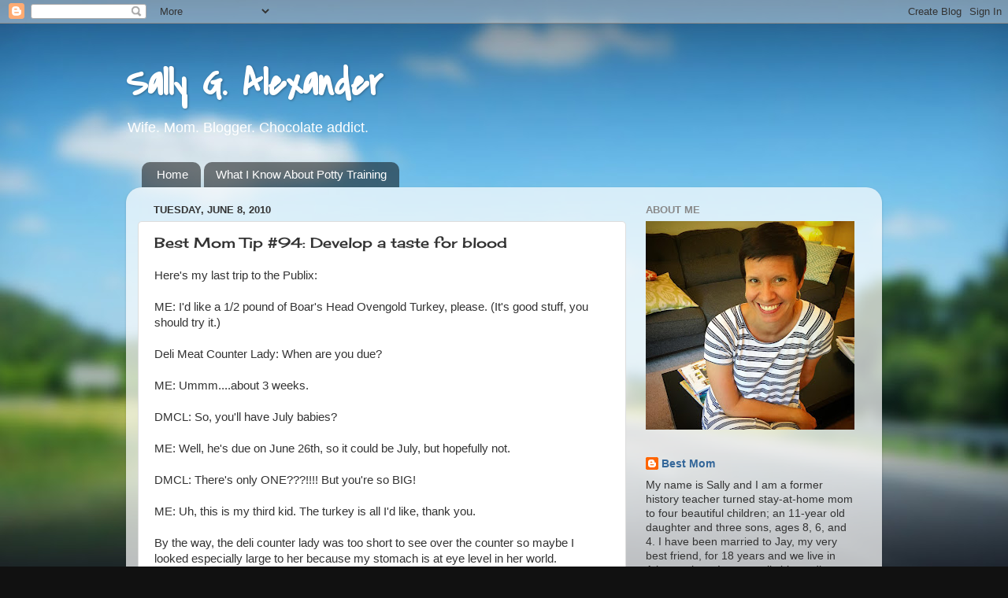

--- FILE ---
content_type: text/html; charset=UTF-8
request_url: http://imthebestmom.com/2010/06/best-mom-tip-94-develop-taste-for-blood.html
body_size: 15916
content:
<!DOCTYPE html>
<html class='v2' dir='ltr' lang='en'>
<head>
<link href='https://www.blogger.com/static/v1/widgets/4128112664-css_bundle_v2.css' rel='stylesheet' type='text/css'/>
<meta content='width=1100' name='viewport'/>
<meta content='text/html; charset=UTF-8' http-equiv='Content-Type'/>
<meta content='blogger' name='generator'/>
<link href='http://imthebestmom.com/favicon.ico' rel='icon' type='image/x-icon'/>
<link href='http://imthebestmom.com/2010/06/best-mom-tip-94-develop-taste-for-blood.html' rel='canonical'/>
<link rel="alternate" type="application/atom+xml" title="Sally G. Alexander - Atom" href="http://imthebestmom.com/feeds/posts/default" />
<link rel="alternate" type="application/rss+xml" title="Sally G. Alexander - RSS" href="http://imthebestmom.com/feeds/posts/default?alt=rss" />
<link rel="service.post" type="application/atom+xml" title="Sally G. Alexander - Atom" href="https://www.blogger.com/feeds/2690271413637754639/posts/default" />

<link rel="alternate" type="application/atom+xml" title="Sally G. Alexander - Atom" href="http://imthebestmom.com/feeds/3847374372386677520/comments/default" />
<!--Can't find substitution for tag [blog.ieCssRetrofitLinks]-->
<meta content='http://imthebestmom.com/2010/06/best-mom-tip-94-develop-taste-for-blood.html' property='og:url'/>
<meta content='Best Mom Tip #94:  Develop a taste for blood' property='og:title'/>
<meta content='Here&#39;s my last trip to the Publix: ME:  I&#39;d like a 1/2 pound of Boar&#39;s Head Ovengold Turkey, please.  (It&#39;s good stuff, you should try it.) ...' property='og:description'/>
<title>Sally G. Alexander: Best Mom Tip #94:  Develop a taste for blood</title>
<style type='text/css'>@font-face{font-family:'Cherry Cream Soda';font-style:normal;font-weight:400;font-display:swap;src:url(//fonts.gstatic.com/s/cherrycreamsoda/v21/UMBIrOxBrW6w2FFyi9paG0fdVdRciQd9A98ZD47H.woff2)format('woff2');unicode-range:U+0000-00FF,U+0131,U+0152-0153,U+02BB-02BC,U+02C6,U+02DA,U+02DC,U+0304,U+0308,U+0329,U+2000-206F,U+20AC,U+2122,U+2191,U+2193,U+2212,U+2215,U+FEFF,U+FFFD;}@font-face{font-family:'Covered By Your Grace';font-style:normal;font-weight:400;font-display:swap;src:url(//fonts.gstatic.com/s/coveredbyyourgrace/v17/QGYwz-AZahWOJJI9kykWW9mD6opopoqXSOSEHwgsiaXVIxnL.woff2)format('woff2');unicode-range:U+0100-02BA,U+02BD-02C5,U+02C7-02CC,U+02CE-02D7,U+02DD-02FF,U+0304,U+0308,U+0329,U+1D00-1DBF,U+1E00-1E9F,U+1EF2-1EFF,U+2020,U+20A0-20AB,U+20AD-20C0,U+2113,U+2C60-2C7F,U+A720-A7FF;}@font-face{font-family:'Covered By Your Grace';font-style:normal;font-weight:400;font-display:swap;src:url(//fonts.gstatic.com/s/coveredbyyourgrace/v17/QGYwz-AZahWOJJI9kykWW9mD6opopoqXSOSEEQgsiaXVIw.woff2)format('woff2');unicode-range:U+0000-00FF,U+0131,U+0152-0153,U+02BB-02BC,U+02C6,U+02DA,U+02DC,U+0304,U+0308,U+0329,U+2000-206F,U+20AC,U+2122,U+2191,U+2193,U+2212,U+2215,U+FEFF,U+FFFD;}</style>
<style id='page-skin-1' type='text/css'><!--
/*-----------------------------------------------
Blogger Template Style
Name:     Picture Window
Designer: Blogger
URL:      www.blogger.com
----------------------------------------------- */
/* Content
----------------------------------------------- */
body {
font: normal normal 15px Arial, Tahoma, Helvetica, FreeSans, sans-serif;
color: #333333;
background: #111111 url(//themes.googleusercontent.com/image?id=1OACCYOE0-eoTRTfsBuX1NMN9nz599ufI1Jh0CggPFA_sK80AGkIr8pLtYRpNUKPmwtEa) repeat-x fixed top center;
}
html body .region-inner {
min-width: 0;
max-width: 100%;
width: auto;
}
.content-outer {
font-size: 90%;
}
a:link {
text-decoration:none;
color: #336699;
}
a:visited {
text-decoration:none;
color: #6699cc;
}
a:hover {
text-decoration:underline;
color: #33aaff;
}
.content-outer {
background: transparent none repeat scroll top left;
-moz-border-radius: 0;
-webkit-border-radius: 0;
-goog-ms-border-radius: 0;
border-radius: 0;
-moz-box-shadow: 0 0 0 rgba(0, 0, 0, .15);
-webkit-box-shadow: 0 0 0 rgba(0, 0, 0, .15);
-goog-ms-box-shadow: 0 0 0 rgba(0, 0, 0, .15);
box-shadow: 0 0 0 rgba(0, 0, 0, .15);
margin: 20px auto;
}
.content-inner {
padding: 0;
}
/* Header
----------------------------------------------- */
.header-outer {
background: transparent none repeat-x scroll top left;
_background-image: none;
color: #ffffff;
-moz-border-radius: 0;
-webkit-border-radius: 0;
-goog-ms-border-radius: 0;
border-radius: 0;
}
.Header img, .Header #header-inner {
-moz-border-radius: 0;
-webkit-border-radius: 0;
-goog-ms-border-radius: 0;
border-radius: 0;
}
.header-inner .Header .titlewrapper,
.header-inner .Header .descriptionwrapper {
padding-left: 0;
padding-right: 0;
}
.Header h1 {
font: normal bold 50px Covered By Your Grace;
text-shadow: 1px 1px 3px rgba(0, 0, 0, 0.3);
}
.Header h1 a {
color: #ffffff;
}
.Header .description {
font-size: 130%;
}
/* Tabs
----------------------------------------------- */
.tabs-inner {
margin: .5em 20px 0;
padding: 0;
}
.tabs-inner .section {
margin: 0;
}
.tabs-inner .widget ul {
padding: 0;
background: transparent none repeat scroll bottom;
-moz-border-radius: 0;
-webkit-border-radius: 0;
-goog-ms-border-radius: 0;
border-radius: 0;
}
.tabs-inner .widget li {
border: none;
}
.tabs-inner .widget li a {
display: inline-block;
padding: .5em 1em;
margin-right: .25em;
color: #ffffff;
font: normal normal 15px Arial, Tahoma, Helvetica, FreeSans, sans-serif;
-moz-border-radius: 10px 10px 0 0;
-webkit-border-top-left-radius: 10px;
-webkit-border-top-right-radius: 10px;
-goog-ms-border-radius: 10px 10px 0 0;
border-radius: 10px 10px 0 0;
background: transparent url(https://resources.blogblog.com/blogblog/data/1kt/transparent/black50.png) repeat scroll top left;
border-right: 1px solid transparent;
}
.tabs-inner .widget li:first-child a {
padding-left: 1.25em;
-moz-border-radius-topleft: 10px;
-moz-border-radius-bottomleft: 0;
-webkit-border-top-left-radius: 10px;
-webkit-border-bottom-left-radius: 0;
-goog-ms-border-top-left-radius: 10px;
-goog-ms-border-bottom-left-radius: 0;
border-top-left-radius: 10px;
border-bottom-left-radius: 0;
}
.tabs-inner .widget li.selected a,
.tabs-inner .widget li a:hover {
position: relative;
z-index: 1;
background: transparent url(https://resources.blogblog.com/blogblog/data/1kt/transparent/white80.png) repeat scroll bottom;
color: #336699;
-moz-box-shadow: 0 0 3px rgba(0, 0, 0, .15);
-webkit-box-shadow: 0 0 3px rgba(0, 0, 0, .15);
-goog-ms-box-shadow: 0 0 3px rgba(0, 0, 0, .15);
box-shadow: 0 0 3px rgba(0, 0, 0, .15);
}
/* Headings
----------------------------------------------- */
h2 {
font: bold normal 13px Arial, Tahoma, Helvetica, FreeSans, sans-serif;
text-transform: uppercase;
color: #888888;
margin: .5em 0;
}
/* Main
----------------------------------------------- */
.main-outer {
background: transparent url(https://resources.blogblog.com/blogblog/data/1kt/transparent/white80.png) repeat scroll top left;
-moz-border-radius: 20px 20px 0 0;
-webkit-border-top-left-radius: 20px;
-webkit-border-top-right-radius: 20px;
-webkit-border-bottom-left-radius: 0;
-webkit-border-bottom-right-radius: 0;
-goog-ms-border-radius: 20px 20px 0 0;
border-radius: 20px 20px 0 0;
-moz-box-shadow: 0 1px 3px rgba(0, 0, 0, .15);
-webkit-box-shadow: 0 1px 3px rgba(0, 0, 0, .15);
-goog-ms-box-shadow: 0 1px 3px rgba(0, 0, 0, .15);
box-shadow: 0 1px 3px rgba(0, 0, 0, .15);
}
.main-inner {
padding: 15px 20px 20px;
}
.main-inner .column-center-inner {
padding: 0 0;
}
.main-inner .column-left-inner {
padding-left: 0;
}
.main-inner .column-right-inner {
padding-right: 0;
}
/* Posts
----------------------------------------------- */
h3.post-title {
margin: 0;
font: normal normal 18px Cherry Cream Soda;
}
.comments h4 {
margin: 1em 0 0;
font: normal normal 18px Cherry Cream Soda;
}
.date-header span {
color: #333333;
}
.post-outer {
background-color: #ffffff;
border: solid 1px #dddddd;
-moz-border-radius: 5px;
-webkit-border-radius: 5px;
border-radius: 5px;
-goog-ms-border-radius: 5px;
padding: 15px 20px;
margin: 0 -20px 20px;
}
.post-body {
line-height: 1.4;
font-size: 110%;
position: relative;
}
.post-header {
margin: 0 0 1.5em;
color: #999999;
line-height: 1.6;
}
.post-footer {
margin: .5em 0 0;
color: #999999;
line-height: 1.6;
}
#blog-pager {
font-size: 140%
}
#comments .comment-author {
padding-top: 1.5em;
border-top: dashed 1px #ccc;
border-top: dashed 1px rgba(128, 128, 128, .5);
background-position: 0 1.5em;
}
#comments .comment-author:first-child {
padding-top: 0;
border-top: none;
}
.avatar-image-container {
margin: .2em 0 0;
}
/* Comments
----------------------------------------------- */
.comments .comments-content .icon.blog-author {
background-repeat: no-repeat;
background-image: url([data-uri]);
}
.comments .comments-content .loadmore a {
border-top: 1px solid #33aaff;
border-bottom: 1px solid #33aaff;
}
.comments .continue {
border-top: 2px solid #33aaff;
}
/* Widgets
----------------------------------------------- */
.widget ul, .widget #ArchiveList ul.flat {
padding: 0;
list-style: none;
}
.widget ul li, .widget #ArchiveList ul.flat li {
border-top: dashed 1px #ccc;
border-top: dashed 1px rgba(128, 128, 128, .5);
}
.widget ul li:first-child, .widget #ArchiveList ul.flat li:first-child {
border-top: none;
}
.widget .post-body ul {
list-style: disc;
}
.widget .post-body ul li {
border: none;
}
/* Footer
----------------------------------------------- */
.footer-outer {
color:#cccccc;
background: transparent url(https://resources.blogblog.com/blogblog/data/1kt/transparent/black50.png) repeat scroll top left;
-moz-border-radius: 0 0 20px 20px;
-webkit-border-top-left-radius: 0;
-webkit-border-top-right-radius: 0;
-webkit-border-bottom-left-radius: 20px;
-webkit-border-bottom-right-radius: 20px;
-goog-ms-border-radius: 0 0 20px 20px;
border-radius: 0 0 20px 20px;
-moz-box-shadow: 0 1px 3px rgba(0, 0, 0, .15);
-webkit-box-shadow: 0 1px 3px rgba(0, 0, 0, .15);
-goog-ms-box-shadow: 0 1px 3px rgba(0, 0, 0, .15);
box-shadow: 0 1px 3px rgba(0, 0, 0, .15);
}
.footer-inner {
padding: 10px 20px 20px;
}
.footer-outer a {
color: #99ccee;
}
.footer-outer a:visited {
color: #77aaee;
}
.footer-outer a:hover {
color: #33aaff;
}
.footer-outer .widget h2 {
color: #aaaaaa;
}
/* Mobile
----------------------------------------------- */
html body.mobile {
height: auto;
}
html body.mobile {
min-height: 480px;
background-size: 100% auto;
}
.mobile .body-fauxcolumn-outer {
background: transparent none repeat scroll top left;
}
html .mobile .mobile-date-outer, html .mobile .blog-pager {
border-bottom: none;
background: transparent url(https://resources.blogblog.com/blogblog/data/1kt/transparent/white80.png) repeat scroll top left;
margin-bottom: 10px;
}
.mobile .date-outer {
background: transparent url(https://resources.blogblog.com/blogblog/data/1kt/transparent/white80.png) repeat scroll top left;
}
.mobile .header-outer, .mobile .main-outer,
.mobile .post-outer, .mobile .footer-outer {
-moz-border-radius: 0;
-webkit-border-radius: 0;
-goog-ms-border-radius: 0;
border-radius: 0;
}
.mobile .content-outer,
.mobile .main-outer,
.mobile .post-outer {
background: inherit;
border: none;
}
.mobile .content-outer {
font-size: 100%;
}
.mobile-link-button {
background-color: #336699;
}
.mobile-link-button a:link, .mobile-link-button a:visited {
color: #ffffff;
}
.mobile-index-contents {
color: #333333;
}
.mobile .tabs-inner .PageList .widget-content {
background: transparent url(https://resources.blogblog.com/blogblog/data/1kt/transparent/white80.png) repeat scroll bottom;
color: #336699;
}
.mobile .tabs-inner .PageList .widget-content .pagelist-arrow {
border-left: 1px solid transparent;
}

--></style>
<style id='template-skin-1' type='text/css'><!--
body {
min-width: 960px;
}
.content-outer, .content-fauxcolumn-outer, .region-inner {
min-width: 960px;
max-width: 960px;
_width: 960px;
}
.main-inner .columns {
padding-left: 0;
padding-right: 310px;
}
.main-inner .fauxcolumn-center-outer {
left: 0;
right: 310px;
/* IE6 does not respect left and right together */
_width: expression(this.parentNode.offsetWidth -
parseInt("0") -
parseInt("310px") + 'px');
}
.main-inner .fauxcolumn-left-outer {
width: 0;
}
.main-inner .fauxcolumn-right-outer {
width: 310px;
}
.main-inner .column-left-outer {
width: 0;
right: 100%;
margin-left: -0;
}
.main-inner .column-right-outer {
width: 310px;
margin-right: -310px;
}
#layout {
min-width: 0;
}
#layout .content-outer {
min-width: 0;
width: 800px;
}
#layout .region-inner {
min-width: 0;
width: auto;
}
body#layout div.add_widget {
padding: 8px;
}
body#layout div.add_widget a {
margin-left: 32px;
}
--></style>
<style>
    body {background-image:url(\/\/themes.googleusercontent.com\/image?id=1OACCYOE0-eoTRTfsBuX1NMN9nz599ufI1Jh0CggPFA_sK80AGkIr8pLtYRpNUKPmwtEa);}
    
@media (max-width: 200px) { body {background-image:url(\/\/themes.googleusercontent.com\/image?id=1OACCYOE0-eoTRTfsBuX1NMN9nz599ufI1Jh0CggPFA_sK80AGkIr8pLtYRpNUKPmwtEa&options=w200);}}
@media (max-width: 400px) and (min-width: 201px) { body {background-image:url(\/\/themes.googleusercontent.com\/image?id=1OACCYOE0-eoTRTfsBuX1NMN9nz599ufI1Jh0CggPFA_sK80AGkIr8pLtYRpNUKPmwtEa&options=w400);}}
@media (max-width: 800px) and (min-width: 401px) { body {background-image:url(\/\/themes.googleusercontent.com\/image?id=1OACCYOE0-eoTRTfsBuX1NMN9nz599ufI1Jh0CggPFA_sK80AGkIr8pLtYRpNUKPmwtEa&options=w800);}}
@media (max-width: 1200px) and (min-width: 801px) { body {background-image:url(\/\/themes.googleusercontent.com\/image?id=1OACCYOE0-eoTRTfsBuX1NMN9nz599ufI1Jh0CggPFA_sK80AGkIr8pLtYRpNUKPmwtEa&options=w1200);}}
/* Last tag covers anything over one higher than the previous max-size cap. */
@media (min-width: 1201px) { body {background-image:url(\/\/themes.googleusercontent.com\/image?id=1OACCYOE0-eoTRTfsBuX1NMN9nz599ufI1Jh0CggPFA_sK80AGkIr8pLtYRpNUKPmwtEa&options=w1600);}}
  </style>
<link href='https://www.blogger.com/dyn-css/authorization.css?targetBlogID=2690271413637754639&amp;zx=87650d6c-6162-4e51-9b4d-5b0ba4eb5a60' media='none' onload='if(media!=&#39;all&#39;)media=&#39;all&#39;' rel='stylesheet'/><noscript><link href='https://www.blogger.com/dyn-css/authorization.css?targetBlogID=2690271413637754639&amp;zx=87650d6c-6162-4e51-9b4d-5b0ba4eb5a60' rel='stylesheet'/></noscript>
<meta name='google-adsense-platform-account' content='ca-host-pub-1556223355139109'/>
<meta name='google-adsense-platform-domain' content='blogspot.com'/>

</head>
<body class='loading variant-open'>
<div class='navbar section' id='navbar' name='Navbar'><div class='widget Navbar' data-version='1' id='Navbar1'><script type="text/javascript">
    function setAttributeOnload(object, attribute, val) {
      if(window.addEventListener) {
        window.addEventListener('load',
          function(){ object[attribute] = val; }, false);
      } else {
        window.attachEvent('onload', function(){ object[attribute] = val; });
      }
    }
  </script>
<div id="navbar-iframe-container"></div>
<script type="text/javascript" src="https://apis.google.com/js/platform.js"></script>
<script type="text/javascript">
      gapi.load("gapi.iframes:gapi.iframes.style.bubble", function() {
        if (gapi.iframes && gapi.iframes.getContext) {
          gapi.iframes.getContext().openChild({
              url: 'https://www.blogger.com/navbar/2690271413637754639?po\x3d3847374372386677520\x26origin\x3dhttp://imthebestmom.com',
              where: document.getElementById("navbar-iframe-container"),
              id: "navbar-iframe"
          });
        }
      });
    </script><script type="text/javascript">
(function() {
var script = document.createElement('script');
script.type = 'text/javascript';
script.src = '//pagead2.googlesyndication.com/pagead/js/google_top_exp.js';
var head = document.getElementsByTagName('head')[0];
if (head) {
head.appendChild(script);
}})();
</script>
</div></div>
<div class='body-fauxcolumns'>
<div class='fauxcolumn-outer body-fauxcolumn-outer'>
<div class='cap-top'>
<div class='cap-left'></div>
<div class='cap-right'></div>
</div>
<div class='fauxborder-left'>
<div class='fauxborder-right'></div>
<div class='fauxcolumn-inner'>
</div>
</div>
<div class='cap-bottom'>
<div class='cap-left'></div>
<div class='cap-right'></div>
</div>
</div>
</div>
<div class='content'>
<div class='content-fauxcolumns'>
<div class='fauxcolumn-outer content-fauxcolumn-outer'>
<div class='cap-top'>
<div class='cap-left'></div>
<div class='cap-right'></div>
</div>
<div class='fauxborder-left'>
<div class='fauxborder-right'></div>
<div class='fauxcolumn-inner'>
</div>
</div>
<div class='cap-bottom'>
<div class='cap-left'></div>
<div class='cap-right'></div>
</div>
</div>
</div>
<div class='content-outer'>
<div class='content-cap-top cap-top'>
<div class='cap-left'></div>
<div class='cap-right'></div>
</div>
<div class='fauxborder-left content-fauxborder-left'>
<div class='fauxborder-right content-fauxborder-right'></div>
<div class='content-inner'>
<header>
<div class='header-outer'>
<div class='header-cap-top cap-top'>
<div class='cap-left'></div>
<div class='cap-right'></div>
</div>
<div class='fauxborder-left header-fauxborder-left'>
<div class='fauxborder-right header-fauxborder-right'></div>
<div class='region-inner header-inner'>
<div class='header section' id='header' name='Header'><div class='widget Header' data-version='1' id='Header1'>
<div id='header-inner'>
<div class='titlewrapper'>
<h1 class='title'>
<a href='http://imthebestmom.com/'>
Sally G. Alexander
</a>
</h1>
</div>
<div class='descriptionwrapper'>
<p class='description'><span>Wife. Mom. Blogger. Chocolate addict.</span></p>
</div>
</div>
</div></div>
</div>
</div>
<div class='header-cap-bottom cap-bottom'>
<div class='cap-left'></div>
<div class='cap-right'></div>
</div>
</div>
</header>
<div class='tabs-outer'>
<div class='tabs-cap-top cap-top'>
<div class='cap-left'></div>
<div class='cap-right'></div>
</div>
<div class='fauxborder-left tabs-fauxborder-left'>
<div class='fauxborder-right tabs-fauxborder-right'></div>
<div class='region-inner tabs-inner'>
<div class='tabs section' id='crosscol' name='Cross-Column'><div class='widget PageList' data-version='1' id='PageList1'>
<h2>Pages</h2>
<div class='widget-content'>
<ul>
<li>
<a href='http://imthebestmom.com/'>Home</a>
</li>
<li>
<a href='http://imthebestmom.com/p/potty-training-in-one-miserable-weekend.html'>What I Know About Potty Training</a>
</li>
</ul>
<div class='clear'></div>
</div>
</div></div>
<div class='tabs no-items section' id='crosscol-overflow' name='Cross-Column 2'></div>
</div>
</div>
<div class='tabs-cap-bottom cap-bottom'>
<div class='cap-left'></div>
<div class='cap-right'></div>
</div>
</div>
<div class='main-outer'>
<div class='main-cap-top cap-top'>
<div class='cap-left'></div>
<div class='cap-right'></div>
</div>
<div class='fauxborder-left main-fauxborder-left'>
<div class='fauxborder-right main-fauxborder-right'></div>
<div class='region-inner main-inner'>
<div class='columns fauxcolumns'>
<div class='fauxcolumn-outer fauxcolumn-center-outer'>
<div class='cap-top'>
<div class='cap-left'></div>
<div class='cap-right'></div>
</div>
<div class='fauxborder-left'>
<div class='fauxborder-right'></div>
<div class='fauxcolumn-inner'>
</div>
</div>
<div class='cap-bottom'>
<div class='cap-left'></div>
<div class='cap-right'></div>
</div>
</div>
<div class='fauxcolumn-outer fauxcolumn-left-outer'>
<div class='cap-top'>
<div class='cap-left'></div>
<div class='cap-right'></div>
</div>
<div class='fauxborder-left'>
<div class='fauxborder-right'></div>
<div class='fauxcolumn-inner'>
</div>
</div>
<div class='cap-bottom'>
<div class='cap-left'></div>
<div class='cap-right'></div>
</div>
</div>
<div class='fauxcolumn-outer fauxcolumn-right-outer'>
<div class='cap-top'>
<div class='cap-left'></div>
<div class='cap-right'></div>
</div>
<div class='fauxborder-left'>
<div class='fauxborder-right'></div>
<div class='fauxcolumn-inner'>
</div>
</div>
<div class='cap-bottom'>
<div class='cap-left'></div>
<div class='cap-right'></div>
</div>
</div>
<!-- corrects IE6 width calculation -->
<div class='columns-inner'>
<div class='column-center-outer'>
<div class='column-center-inner'>
<div class='main section' id='main' name='Main'><div class='widget Blog' data-version='1' id='Blog1'>
<div class='blog-posts hfeed'>

          <div class="date-outer">
        
<h2 class='date-header'><span>Tuesday, June 8, 2010</span></h2>

          <div class="date-posts">
        
<div class='post-outer'>
<div class='post hentry uncustomized-post-template' itemprop='blogPost' itemscope='itemscope' itemtype='http://schema.org/BlogPosting'>
<meta content='2690271413637754639' itemprop='blogId'/>
<meta content='3847374372386677520' itemprop='postId'/>
<a name='3847374372386677520'></a>
<h3 class='post-title entry-title' itemprop='name'>
Best Mom Tip #94:  Develop a taste for blood
</h3>
<div class='post-header'>
<div class='post-header-line-1'></div>
</div>
<div class='post-body entry-content' id='post-body-3847374372386677520' itemprop='description articleBody'>
Here's my last trip to the Publix:<br /><br />ME:  I'd like a 1/2 pound of Boar's Head Ovengold Turkey, please.  (It's good stuff, you should try it.)<br /><br />Deli Meat Counter Lady: When are you due?<br /><br />ME:  Ummm....about 3 weeks.<br /><br />DMCL:  So, you'll have July babies?<br /><br />ME:  Well, he's due on June 26th, so it could be July, but hopefully not.<br /><br />DMCL:  There's only ONE???!!!!  But you're so BIG!<br /><br />ME:  Uh, this is my third kid.  The turkey is all I'd like, thank you.<br /><br />By the way, the deli counter lady was too short to see over the counter so maybe I looked especially large to her because my stomach is at eye level in her world.  <br /><br />Then I walked by the butcher counter, but I did not stop, make eye contact, or look at any meat.  The butcher called out to me and yelled, "It's a boy, isn't it?  I can tell.  Is this your first?"  I mumbled something about it being a boy and my third and I'm due in a few weeks and kept walking toward the juice aisle.<br /><br />The lady bagging my groceries also said she could tell it was a boy because she had three of her own. I didn't realize that procreation gave you medical diagnostic powers.  <br /><br />What in the world makes people think that they can discuss my physical appearance?  Hence the taste of blood.  I'm getting tired of biting my tongue.
<div style='clear: both;'></div>
</div>
<div class='post-footer'>
<div class='post-footer-line post-footer-line-1'>
<span class='post-author vcard'>
Posted by
<span class='fn' itemprop='author' itemscope='itemscope' itemtype='http://schema.org/Person'>
<meta content='https://www.blogger.com/profile/13065964759346952958' itemprop='url'/>
<a class='g-profile' href='https://www.blogger.com/profile/13065964759346952958' rel='author' title='author profile'>
<span itemprop='name'>Best Mom</span>
</a>
</span>
</span>
<span class='post-timestamp'>
at
<meta content='http://imthebestmom.com/2010/06/best-mom-tip-94-develop-taste-for-blood.html' itemprop='url'/>
<a class='timestamp-link' href='http://imthebestmom.com/2010/06/best-mom-tip-94-develop-taste-for-blood.html' rel='bookmark' title='permanent link'><abbr class='published' itemprop='datePublished' title='2010-06-08T22:31:00-04:00'>10:31&#8239;PM</abbr></a>
</span>
<span class='post-comment-link'>
</span>
<span class='post-icons'>
</span>
<div class='post-share-buttons goog-inline-block'>
<a class='goog-inline-block share-button sb-email' href='https://www.blogger.com/share-post.g?blogID=2690271413637754639&postID=3847374372386677520&target=email' target='_blank' title='Email This'><span class='share-button-link-text'>Email This</span></a><a class='goog-inline-block share-button sb-blog' href='https://www.blogger.com/share-post.g?blogID=2690271413637754639&postID=3847374372386677520&target=blog' onclick='window.open(this.href, "_blank", "height=270,width=475"); return false;' target='_blank' title='BlogThis!'><span class='share-button-link-text'>BlogThis!</span></a><a class='goog-inline-block share-button sb-twitter' href='https://www.blogger.com/share-post.g?blogID=2690271413637754639&postID=3847374372386677520&target=twitter' target='_blank' title='Share to X'><span class='share-button-link-text'>Share to X</span></a><a class='goog-inline-block share-button sb-facebook' href='https://www.blogger.com/share-post.g?blogID=2690271413637754639&postID=3847374372386677520&target=facebook' onclick='window.open(this.href, "_blank", "height=430,width=640"); return false;' target='_blank' title='Share to Facebook'><span class='share-button-link-text'>Share to Facebook</span></a><a class='goog-inline-block share-button sb-pinterest' href='https://www.blogger.com/share-post.g?blogID=2690271413637754639&postID=3847374372386677520&target=pinterest' target='_blank' title='Share to Pinterest'><span class='share-button-link-text'>Share to Pinterest</span></a>
</div>
</div>
<div class='post-footer-line post-footer-line-2'>
<span class='post-labels'>
</span>
</div>
<div class='post-footer-line post-footer-line-3'>
<span class='post-location'>
</span>
</div>
</div>
</div>
<div class='comments' id='comments'>
<a name='comments'></a>
<h4>No comments:</h4>
<div id='Blog1_comments-block-wrapper'>
<dl class='avatar-comment-indent' id='comments-block'>
</dl>
</div>
<p class='comment-footer'>
<div class='comment-form'>
<a name='comment-form'></a>
<h4 id='comment-post-message'>Post a Comment</h4>
<p>
</p>
<a href='https://www.blogger.com/comment/frame/2690271413637754639?po=3847374372386677520&hl=en&saa=85391&origin=http://imthebestmom.com' id='comment-editor-src'></a>
<iframe allowtransparency='true' class='blogger-iframe-colorize blogger-comment-from-post' frameborder='0' height='410px' id='comment-editor' name='comment-editor' src='' width='100%'></iframe>
<script src='https://www.blogger.com/static/v1/jsbin/1345082660-comment_from_post_iframe.js' type='text/javascript'></script>
<script type='text/javascript'>
      BLOG_CMT_createIframe('https://www.blogger.com/rpc_relay.html');
    </script>
</div>
</p>
</div>
</div>

        </div></div>
      
</div>
<div class='blog-pager' id='blog-pager'>
<span id='blog-pager-newer-link'>
<a class='blog-pager-newer-link' href='http://imthebestmom.com/2010/06/best-mom-tip-95-count-to-three.html' id='Blog1_blog-pager-newer-link' title='Newer Post'>Newer Post</a>
</span>
<span id='blog-pager-older-link'>
<a class='blog-pager-older-link' href='http://imthebestmom.com/2010/06/best-mom-tip-93-plan-to-fail.html' id='Blog1_blog-pager-older-link' title='Older Post'>Older Post</a>
</span>
<a class='home-link' href='http://imthebestmom.com/'>Home</a>
</div>
<div class='clear'></div>
<div class='post-feeds'>
<div class='feed-links'>
Subscribe to:
<a class='feed-link' href='http://imthebestmom.com/feeds/3847374372386677520/comments/default' target='_blank' type='application/atom+xml'>Post Comments (Atom)</a>
</div>
</div>
</div></div>
</div>
</div>
<div class='column-left-outer'>
<div class='column-left-inner'>
<aside>
</aside>
</div>
</div>
<div class='column-right-outer'>
<div class='column-right-inner'>
<aside>
<div class='sidebar section' id='sidebar-right-1'><div class='widget Image' data-version='1' id='Image1'>
<h2>About me</h2>
<div class='widget-content'>
<img alt='About me' height='265' id='Image1_img' src='https://blogger.googleusercontent.com/img/b/R29vZ2xl/AVvXsEhCD81TjileNeYTH90WbQ5W4QXHpIjuvtBa2MwYhbGqgAV31T-cI2ogKGKSkZPQ8HpNfQAeN47tpvwYxUg7tVJc4LJHuVacEsqWyQ50tHvY3-PFRg3n0AGrWaZ-h6wOTG__3a7IbA1ymlcJ/s265/13694725_794021874033302_1746289042_n%25281%2529.jpg' width='265'/>
<br/>
</div>
<div class='clear'></div>
</div><div class='widget Profile' data-version='1' id='Profile2'>
<div class='widget-content'>
<dl class='profile-datablock'>
<dt class='profile-data'>
<a class='profile-name-link g-profile' href='https://www.blogger.com/profile/13065964759346952958' rel='author' style='background-image: url(//www.blogger.com/img/logo-16.png);'>
Best Mom
</a>
</dt>
<dd class='profile-textblock'>My name is Sally and I am a former history teacher turned stay-at-home mom to four beautiful children; an 11-year old daughter and three sons, ages 8, 6, and 4.  I have been married to Jay, my very best friend, for 18 years and we live in Atlanta where I am usually blessedly warm. </dd>
</dl>
<a class='profile-link' href='https://www.blogger.com/profile/13065964759346952958' rel='author'>View my complete profile</a>
<div class='clear'></div>
</div>
</div><div class='widget HTML' data-version='1' id='HTML1'>
<div class='widget-content'>
<!-- BEGIN BHBadge -->
<div class="bhbadge" id="bhbadge_Featured" style="display: inline;"><a href="http://www.blogher.com?from=bhfbadge" target="_blank"><img src="http://www.blogher.com/files/edbadge_Featured.jpg" border="0" alt="Featured on BlogHer.com" title="Featured on BlogHer.com" width="120" height="100" /></a></div>
<!-- END BHBadge -->
</div>
<div class='clear'></div>
</div><div class='widget Subscribe' data-version='1' id='Subscribe1'>
<div style='white-space:nowrap'>
<h2 class='title'>Subscribe To</h2>
<div class='widget-content'>
<div class='subscribe-wrapper subscribe-type-POST'>
<div class='subscribe expanded subscribe-type-POST' id='SW_READER_LIST_Subscribe1POST' style='display:none;'>
<div class='top'>
<span class='inner' onclick='return(_SW_toggleReaderList(event, "Subscribe1POST"));'>
<img class='subscribe-dropdown-arrow' src='https://resources.blogblog.com/img/widgets/arrow_dropdown.gif'/>
<img align='absmiddle' alt='' border='0' class='feed-icon' src='https://resources.blogblog.com/img/icon_feed12.png'/>
Posts
</span>
<div class='feed-reader-links'>
<a class='feed-reader-link' href='https://www.netvibes.com/subscribe.php?url=http%3A%2F%2Fimthebestmom.com%2Ffeeds%2Fposts%2Fdefault' target='_blank'>
<img src='https://resources.blogblog.com/img/widgets/subscribe-netvibes.png'/>
</a>
<a class='feed-reader-link' href='https://add.my.yahoo.com/content?url=http%3A%2F%2Fimthebestmom.com%2Ffeeds%2Fposts%2Fdefault' target='_blank'>
<img src='https://resources.blogblog.com/img/widgets/subscribe-yahoo.png'/>
</a>
<a class='feed-reader-link' href='http://imthebestmom.com/feeds/posts/default' target='_blank'>
<img align='absmiddle' class='feed-icon' src='https://resources.blogblog.com/img/icon_feed12.png'/>
                  Atom
                </a>
</div>
</div>
<div class='bottom'></div>
</div>
<div class='subscribe' id='SW_READER_LIST_CLOSED_Subscribe1POST' onclick='return(_SW_toggleReaderList(event, "Subscribe1POST"));'>
<div class='top'>
<span class='inner'>
<img class='subscribe-dropdown-arrow' src='https://resources.blogblog.com/img/widgets/arrow_dropdown.gif'/>
<span onclick='return(_SW_toggleReaderList(event, "Subscribe1POST"));'>
<img align='absmiddle' alt='' border='0' class='feed-icon' src='https://resources.blogblog.com/img/icon_feed12.png'/>
Posts
</span>
</span>
</div>
<div class='bottom'></div>
</div>
</div>
<div class='subscribe-wrapper subscribe-type-PER_POST'>
<div class='subscribe expanded subscribe-type-PER_POST' id='SW_READER_LIST_Subscribe1PER_POST' style='display:none;'>
<div class='top'>
<span class='inner' onclick='return(_SW_toggleReaderList(event, "Subscribe1PER_POST"));'>
<img class='subscribe-dropdown-arrow' src='https://resources.blogblog.com/img/widgets/arrow_dropdown.gif'/>
<img align='absmiddle' alt='' border='0' class='feed-icon' src='https://resources.blogblog.com/img/icon_feed12.png'/>
Comments
</span>
<div class='feed-reader-links'>
<a class='feed-reader-link' href='https://www.netvibes.com/subscribe.php?url=http%3A%2F%2Fimthebestmom.com%2Ffeeds%2F3847374372386677520%2Fcomments%2Fdefault' target='_blank'>
<img src='https://resources.blogblog.com/img/widgets/subscribe-netvibes.png'/>
</a>
<a class='feed-reader-link' href='https://add.my.yahoo.com/content?url=http%3A%2F%2Fimthebestmom.com%2Ffeeds%2F3847374372386677520%2Fcomments%2Fdefault' target='_blank'>
<img src='https://resources.blogblog.com/img/widgets/subscribe-yahoo.png'/>
</a>
<a class='feed-reader-link' href='http://imthebestmom.com/feeds/3847374372386677520/comments/default' target='_blank'>
<img align='absmiddle' class='feed-icon' src='https://resources.blogblog.com/img/icon_feed12.png'/>
                  Atom
                </a>
</div>
</div>
<div class='bottom'></div>
</div>
<div class='subscribe' id='SW_READER_LIST_CLOSED_Subscribe1PER_POST' onclick='return(_SW_toggleReaderList(event, "Subscribe1PER_POST"));'>
<div class='top'>
<span class='inner'>
<img class='subscribe-dropdown-arrow' src='https://resources.blogblog.com/img/widgets/arrow_dropdown.gif'/>
<span onclick='return(_SW_toggleReaderList(event, "Subscribe1PER_POST"));'>
<img align='absmiddle' alt='' border='0' class='feed-icon' src='https://resources.blogblog.com/img/icon_feed12.png'/>
Comments
</span>
</span>
</div>
<div class='bottom'></div>
</div>
</div>
<div style='clear:both'></div>
</div>
</div>
<div class='clear'></div>
</div>
</div>
<table border='0' cellpadding='0' cellspacing='0' class='section-columns columns-2'>
<tbody>
<tr>
<td class='first columns-cell'>
<div class='sidebar section' id='sidebar-right-2-1'><div class='widget BlogArchive' data-version='1' id='BlogArchive2'>
<h2>Archive</h2>
<div class='widget-content'>
<div id='ArchiveList'>
<div id='BlogArchive2_ArchiveList'>
<ul class='hierarchy'>
<li class='archivedate collapsed'>
<a class='toggle' href='javascript:void(0)'>
<span class='zippy'>

        &#9658;&#160;
      
</span>
</a>
<a class='post-count-link' href='http://imthebestmom.com/2016/'>
2016
</a>
<span class='post-count' dir='ltr'>(9)</span>
<ul class='hierarchy'>
<li class='archivedate collapsed'>
<a class='toggle' href='javascript:void(0)'>
<span class='zippy'>

        &#9658;&#160;
      
</span>
</a>
<a class='post-count-link' href='http://imthebestmom.com/2016/09/'>
September
</a>
<span class='post-count' dir='ltr'>(1)</span>
</li>
</ul>
<ul class='hierarchy'>
<li class='archivedate collapsed'>
<a class='toggle' href='javascript:void(0)'>
<span class='zippy'>

        &#9658;&#160;
      
</span>
</a>
<a class='post-count-link' href='http://imthebestmom.com/2016/08/'>
August
</a>
<span class='post-count' dir='ltr'>(1)</span>
</li>
</ul>
<ul class='hierarchy'>
<li class='archivedate collapsed'>
<a class='toggle' href='javascript:void(0)'>
<span class='zippy'>

        &#9658;&#160;
      
</span>
</a>
<a class='post-count-link' href='http://imthebestmom.com/2016/07/'>
July
</a>
<span class='post-count' dir='ltr'>(1)</span>
</li>
</ul>
<ul class='hierarchy'>
<li class='archivedate collapsed'>
<a class='toggle' href='javascript:void(0)'>
<span class='zippy'>

        &#9658;&#160;
      
</span>
</a>
<a class='post-count-link' href='http://imthebestmom.com/2016/04/'>
April
</a>
<span class='post-count' dir='ltr'>(1)</span>
</li>
</ul>
<ul class='hierarchy'>
<li class='archivedate collapsed'>
<a class='toggle' href='javascript:void(0)'>
<span class='zippy'>

        &#9658;&#160;
      
</span>
</a>
<a class='post-count-link' href='http://imthebestmom.com/2016/03/'>
March
</a>
<span class='post-count' dir='ltr'>(4)</span>
</li>
</ul>
<ul class='hierarchy'>
<li class='archivedate collapsed'>
<a class='toggle' href='javascript:void(0)'>
<span class='zippy'>

        &#9658;&#160;
      
</span>
</a>
<a class='post-count-link' href='http://imthebestmom.com/2016/01/'>
January
</a>
<span class='post-count' dir='ltr'>(1)</span>
</li>
</ul>
</li>
</ul>
<ul class='hierarchy'>
<li class='archivedate collapsed'>
<a class='toggle' href='javascript:void(0)'>
<span class='zippy'>

        &#9658;&#160;
      
</span>
</a>
<a class='post-count-link' href='http://imthebestmom.com/2015/'>
2015
</a>
<span class='post-count' dir='ltr'>(11)</span>
<ul class='hierarchy'>
<li class='archivedate collapsed'>
<a class='toggle' href='javascript:void(0)'>
<span class='zippy'>

        &#9658;&#160;
      
</span>
</a>
<a class='post-count-link' href='http://imthebestmom.com/2015/06/'>
June
</a>
<span class='post-count' dir='ltr'>(2)</span>
</li>
</ul>
<ul class='hierarchy'>
<li class='archivedate collapsed'>
<a class='toggle' href='javascript:void(0)'>
<span class='zippy'>

        &#9658;&#160;
      
</span>
</a>
<a class='post-count-link' href='http://imthebestmom.com/2015/05/'>
May
</a>
<span class='post-count' dir='ltr'>(3)</span>
</li>
</ul>
<ul class='hierarchy'>
<li class='archivedate collapsed'>
<a class='toggle' href='javascript:void(0)'>
<span class='zippy'>

        &#9658;&#160;
      
</span>
</a>
<a class='post-count-link' href='http://imthebestmom.com/2015/04/'>
April
</a>
<span class='post-count' dir='ltr'>(2)</span>
</li>
</ul>
<ul class='hierarchy'>
<li class='archivedate collapsed'>
<a class='toggle' href='javascript:void(0)'>
<span class='zippy'>

        &#9658;&#160;
      
</span>
</a>
<a class='post-count-link' href='http://imthebestmom.com/2015/03/'>
March
</a>
<span class='post-count' dir='ltr'>(4)</span>
</li>
</ul>
</li>
</ul>
<ul class='hierarchy'>
<li class='archivedate collapsed'>
<a class='toggle' href='javascript:void(0)'>
<span class='zippy'>

        &#9658;&#160;
      
</span>
</a>
<a class='post-count-link' href='http://imthebestmom.com/2014/'>
2014
</a>
<span class='post-count' dir='ltr'>(14)</span>
<ul class='hierarchy'>
<li class='archivedate collapsed'>
<a class='toggle' href='javascript:void(0)'>
<span class='zippy'>

        &#9658;&#160;
      
</span>
</a>
<a class='post-count-link' href='http://imthebestmom.com/2014/12/'>
December
</a>
<span class='post-count' dir='ltr'>(1)</span>
</li>
</ul>
<ul class='hierarchy'>
<li class='archivedate collapsed'>
<a class='toggle' href='javascript:void(0)'>
<span class='zippy'>

        &#9658;&#160;
      
</span>
</a>
<a class='post-count-link' href='http://imthebestmom.com/2014/10/'>
October
</a>
<span class='post-count' dir='ltr'>(1)</span>
</li>
</ul>
<ul class='hierarchy'>
<li class='archivedate collapsed'>
<a class='toggle' href='javascript:void(0)'>
<span class='zippy'>

        &#9658;&#160;
      
</span>
</a>
<a class='post-count-link' href='http://imthebestmom.com/2014/09/'>
September
</a>
<span class='post-count' dir='ltr'>(4)</span>
</li>
</ul>
<ul class='hierarchy'>
<li class='archivedate collapsed'>
<a class='toggle' href='javascript:void(0)'>
<span class='zippy'>

        &#9658;&#160;
      
</span>
</a>
<a class='post-count-link' href='http://imthebestmom.com/2014/08/'>
August
</a>
<span class='post-count' dir='ltr'>(3)</span>
</li>
</ul>
<ul class='hierarchy'>
<li class='archivedate collapsed'>
<a class='toggle' href='javascript:void(0)'>
<span class='zippy'>

        &#9658;&#160;
      
</span>
</a>
<a class='post-count-link' href='http://imthebestmom.com/2014/07/'>
July
</a>
<span class='post-count' dir='ltr'>(2)</span>
</li>
</ul>
<ul class='hierarchy'>
<li class='archivedate collapsed'>
<a class='toggle' href='javascript:void(0)'>
<span class='zippy'>

        &#9658;&#160;
      
</span>
</a>
<a class='post-count-link' href='http://imthebestmom.com/2014/06/'>
June
</a>
<span class='post-count' dir='ltr'>(3)</span>
</li>
</ul>
</li>
</ul>
<ul class='hierarchy'>
<li class='archivedate collapsed'>
<a class='toggle' href='javascript:void(0)'>
<span class='zippy'>

        &#9658;&#160;
      
</span>
</a>
<a class='post-count-link' href='http://imthebestmom.com/2013/'>
2013
</a>
<span class='post-count' dir='ltr'>(10)</span>
<ul class='hierarchy'>
<li class='archivedate collapsed'>
<a class='toggle' href='javascript:void(0)'>
<span class='zippy'>

        &#9658;&#160;
      
</span>
</a>
<a class='post-count-link' href='http://imthebestmom.com/2013/12/'>
December
</a>
<span class='post-count' dir='ltr'>(3)</span>
</li>
</ul>
<ul class='hierarchy'>
<li class='archivedate collapsed'>
<a class='toggle' href='javascript:void(0)'>
<span class='zippy'>

        &#9658;&#160;
      
</span>
</a>
<a class='post-count-link' href='http://imthebestmom.com/2013/11/'>
November
</a>
<span class='post-count' dir='ltr'>(1)</span>
</li>
</ul>
<ul class='hierarchy'>
<li class='archivedate collapsed'>
<a class='toggle' href='javascript:void(0)'>
<span class='zippy'>

        &#9658;&#160;
      
</span>
</a>
<a class='post-count-link' href='http://imthebestmom.com/2013/06/'>
June
</a>
<span class='post-count' dir='ltr'>(2)</span>
</li>
</ul>
<ul class='hierarchy'>
<li class='archivedate collapsed'>
<a class='toggle' href='javascript:void(0)'>
<span class='zippy'>

        &#9658;&#160;
      
</span>
</a>
<a class='post-count-link' href='http://imthebestmom.com/2013/03/'>
March
</a>
<span class='post-count' dir='ltr'>(2)</span>
</li>
</ul>
<ul class='hierarchy'>
<li class='archivedate collapsed'>
<a class='toggle' href='javascript:void(0)'>
<span class='zippy'>

        &#9658;&#160;
      
</span>
</a>
<a class='post-count-link' href='http://imthebestmom.com/2013/02/'>
February
</a>
<span class='post-count' dir='ltr'>(2)</span>
</li>
</ul>
</li>
</ul>
<ul class='hierarchy'>
<li class='archivedate collapsed'>
<a class='toggle' href='javascript:void(0)'>
<span class='zippy'>

        &#9658;&#160;
      
</span>
</a>
<a class='post-count-link' href='http://imthebestmom.com/2012/'>
2012
</a>
<span class='post-count' dir='ltr'>(10)</span>
<ul class='hierarchy'>
<li class='archivedate collapsed'>
<a class='toggle' href='javascript:void(0)'>
<span class='zippy'>

        &#9658;&#160;
      
</span>
</a>
<a class='post-count-link' href='http://imthebestmom.com/2012/12/'>
December
</a>
<span class='post-count' dir='ltr'>(2)</span>
</li>
</ul>
<ul class='hierarchy'>
<li class='archivedate collapsed'>
<a class='toggle' href='javascript:void(0)'>
<span class='zippy'>

        &#9658;&#160;
      
</span>
</a>
<a class='post-count-link' href='http://imthebestmom.com/2012/11/'>
November
</a>
<span class='post-count' dir='ltr'>(1)</span>
</li>
</ul>
<ul class='hierarchy'>
<li class='archivedate collapsed'>
<a class='toggle' href='javascript:void(0)'>
<span class='zippy'>

        &#9658;&#160;
      
</span>
</a>
<a class='post-count-link' href='http://imthebestmom.com/2012/09/'>
September
</a>
<span class='post-count' dir='ltr'>(1)</span>
</li>
</ul>
<ul class='hierarchy'>
<li class='archivedate collapsed'>
<a class='toggle' href='javascript:void(0)'>
<span class='zippy'>

        &#9658;&#160;
      
</span>
</a>
<a class='post-count-link' href='http://imthebestmom.com/2012/04/'>
April
</a>
<span class='post-count' dir='ltr'>(1)</span>
</li>
</ul>
<ul class='hierarchy'>
<li class='archivedate collapsed'>
<a class='toggle' href='javascript:void(0)'>
<span class='zippy'>

        &#9658;&#160;
      
</span>
</a>
<a class='post-count-link' href='http://imthebestmom.com/2012/03/'>
March
</a>
<span class='post-count' dir='ltr'>(1)</span>
</li>
</ul>
<ul class='hierarchy'>
<li class='archivedate collapsed'>
<a class='toggle' href='javascript:void(0)'>
<span class='zippy'>

        &#9658;&#160;
      
</span>
</a>
<a class='post-count-link' href='http://imthebestmom.com/2012/02/'>
February
</a>
<span class='post-count' dir='ltr'>(2)</span>
</li>
</ul>
<ul class='hierarchy'>
<li class='archivedate collapsed'>
<a class='toggle' href='javascript:void(0)'>
<span class='zippy'>

        &#9658;&#160;
      
</span>
</a>
<a class='post-count-link' href='http://imthebestmom.com/2012/01/'>
January
</a>
<span class='post-count' dir='ltr'>(2)</span>
</li>
</ul>
</li>
</ul>
<ul class='hierarchy'>
<li class='archivedate collapsed'>
<a class='toggle' href='javascript:void(0)'>
<span class='zippy'>

        &#9658;&#160;
      
</span>
</a>
<a class='post-count-link' href='http://imthebestmom.com/2011/'>
2011
</a>
<span class='post-count' dir='ltr'>(51)</span>
<ul class='hierarchy'>
<li class='archivedate collapsed'>
<a class='toggle' href='javascript:void(0)'>
<span class='zippy'>

        &#9658;&#160;
      
</span>
</a>
<a class='post-count-link' href='http://imthebestmom.com/2011/12/'>
December
</a>
<span class='post-count' dir='ltr'>(3)</span>
</li>
</ul>
<ul class='hierarchy'>
<li class='archivedate collapsed'>
<a class='toggle' href='javascript:void(0)'>
<span class='zippy'>

        &#9658;&#160;
      
</span>
</a>
<a class='post-count-link' href='http://imthebestmom.com/2011/10/'>
October
</a>
<span class='post-count' dir='ltr'>(2)</span>
</li>
</ul>
<ul class='hierarchy'>
<li class='archivedate collapsed'>
<a class='toggle' href='javascript:void(0)'>
<span class='zippy'>

        &#9658;&#160;
      
</span>
</a>
<a class='post-count-link' href='http://imthebestmom.com/2011/09/'>
September
</a>
<span class='post-count' dir='ltr'>(4)</span>
</li>
</ul>
<ul class='hierarchy'>
<li class='archivedate collapsed'>
<a class='toggle' href='javascript:void(0)'>
<span class='zippy'>

        &#9658;&#160;
      
</span>
</a>
<a class='post-count-link' href='http://imthebestmom.com/2011/08/'>
August
</a>
<span class='post-count' dir='ltr'>(12)</span>
</li>
</ul>
<ul class='hierarchy'>
<li class='archivedate collapsed'>
<a class='toggle' href='javascript:void(0)'>
<span class='zippy'>

        &#9658;&#160;
      
</span>
</a>
<a class='post-count-link' href='http://imthebestmom.com/2011/07/'>
July
</a>
<span class='post-count' dir='ltr'>(3)</span>
</li>
</ul>
<ul class='hierarchy'>
<li class='archivedate collapsed'>
<a class='toggle' href='javascript:void(0)'>
<span class='zippy'>

        &#9658;&#160;
      
</span>
</a>
<a class='post-count-link' href='http://imthebestmom.com/2011/06/'>
June
</a>
<span class='post-count' dir='ltr'>(7)</span>
</li>
</ul>
<ul class='hierarchy'>
<li class='archivedate collapsed'>
<a class='toggle' href='javascript:void(0)'>
<span class='zippy'>

        &#9658;&#160;
      
</span>
</a>
<a class='post-count-link' href='http://imthebestmom.com/2011/05/'>
May
</a>
<span class='post-count' dir='ltr'>(2)</span>
</li>
</ul>
<ul class='hierarchy'>
<li class='archivedate collapsed'>
<a class='toggle' href='javascript:void(0)'>
<span class='zippy'>

        &#9658;&#160;
      
</span>
</a>
<a class='post-count-link' href='http://imthebestmom.com/2011/04/'>
April
</a>
<span class='post-count' dir='ltr'>(4)</span>
</li>
</ul>
<ul class='hierarchy'>
<li class='archivedate collapsed'>
<a class='toggle' href='javascript:void(0)'>
<span class='zippy'>

        &#9658;&#160;
      
</span>
</a>
<a class='post-count-link' href='http://imthebestmom.com/2011/03/'>
March
</a>
<span class='post-count' dir='ltr'>(8)</span>
</li>
</ul>
<ul class='hierarchy'>
<li class='archivedate collapsed'>
<a class='toggle' href='javascript:void(0)'>
<span class='zippy'>

        &#9658;&#160;
      
</span>
</a>
<a class='post-count-link' href='http://imthebestmom.com/2011/02/'>
February
</a>
<span class='post-count' dir='ltr'>(2)</span>
</li>
</ul>
<ul class='hierarchy'>
<li class='archivedate collapsed'>
<a class='toggle' href='javascript:void(0)'>
<span class='zippy'>

        &#9658;&#160;
      
</span>
</a>
<a class='post-count-link' href='http://imthebestmom.com/2011/01/'>
January
</a>
<span class='post-count' dir='ltr'>(4)</span>
</li>
</ul>
</li>
</ul>
<ul class='hierarchy'>
<li class='archivedate expanded'>
<a class='toggle' href='javascript:void(0)'>
<span class='zippy toggle-open'>

        &#9660;&#160;
      
</span>
</a>
<a class='post-count-link' href='http://imthebestmom.com/2010/'>
2010
</a>
<span class='post-count' dir='ltr'>(42)</span>
<ul class='hierarchy'>
<li class='archivedate collapsed'>
<a class='toggle' href='javascript:void(0)'>
<span class='zippy'>

        &#9658;&#160;
      
</span>
</a>
<a class='post-count-link' href='http://imthebestmom.com/2010/12/'>
December
</a>
<span class='post-count' dir='ltr'>(2)</span>
</li>
</ul>
<ul class='hierarchy'>
<li class='archivedate collapsed'>
<a class='toggle' href='javascript:void(0)'>
<span class='zippy'>

        &#9658;&#160;
      
</span>
</a>
<a class='post-count-link' href='http://imthebestmom.com/2010/11/'>
November
</a>
<span class='post-count' dir='ltr'>(5)</span>
</li>
</ul>
<ul class='hierarchy'>
<li class='archivedate collapsed'>
<a class='toggle' href='javascript:void(0)'>
<span class='zippy'>

        &#9658;&#160;
      
</span>
</a>
<a class='post-count-link' href='http://imthebestmom.com/2010/10/'>
October
</a>
<span class='post-count' dir='ltr'>(4)</span>
</li>
</ul>
<ul class='hierarchy'>
<li class='archivedate collapsed'>
<a class='toggle' href='javascript:void(0)'>
<span class='zippy'>

        &#9658;&#160;
      
</span>
</a>
<a class='post-count-link' href='http://imthebestmom.com/2010/09/'>
September
</a>
<span class='post-count' dir='ltr'>(2)</span>
</li>
</ul>
<ul class='hierarchy'>
<li class='archivedate collapsed'>
<a class='toggle' href='javascript:void(0)'>
<span class='zippy'>

        &#9658;&#160;
      
</span>
</a>
<a class='post-count-link' href='http://imthebestmom.com/2010/08/'>
August
</a>
<span class='post-count' dir='ltr'>(6)</span>
</li>
</ul>
<ul class='hierarchy'>
<li class='archivedate collapsed'>
<a class='toggle' href='javascript:void(0)'>
<span class='zippy'>

        &#9658;&#160;
      
</span>
</a>
<a class='post-count-link' href='http://imthebestmom.com/2010/07/'>
July
</a>
<span class='post-count' dir='ltr'>(1)</span>
</li>
</ul>
<ul class='hierarchy'>
<li class='archivedate expanded'>
<a class='toggle' href='javascript:void(0)'>
<span class='zippy toggle-open'>

        &#9660;&#160;
      
</span>
</a>
<a class='post-count-link' href='http://imthebestmom.com/2010/06/'>
June
</a>
<span class='post-count' dir='ltr'>(3)</span>
<ul class='posts'>
<li><a href='http://imthebestmom.com/2010/06/best-mom-tip-95-count-to-three.html'>Best Mom Tip #95:  Count to three</a></li>
<li><a href='http://imthebestmom.com/2010/06/best-mom-tip-94-develop-taste-for-blood.html'>Best Mom Tip #94:  Develop a taste for blood</a></li>
<li><a href='http://imthebestmom.com/2010/06/best-mom-tip-93-plan-to-fail.html'>Best Mom Tip #93:  Plan to fail</a></li>
</ul>
</li>
</ul>
<ul class='hierarchy'>
<li class='archivedate collapsed'>
<a class='toggle' href='javascript:void(0)'>
<span class='zippy'>

        &#9658;&#160;
      
</span>
</a>
<a class='post-count-link' href='http://imthebestmom.com/2010/05/'>
May
</a>
<span class='post-count' dir='ltr'>(3)</span>
</li>
</ul>
<ul class='hierarchy'>
<li class='archivedate collapsed'>
<a class='toggle' href='javascript:void(0)'>
<span class='zippy'>

        &#9658;&#160;
      
</span>
</a>
<a class='post-count-link' href='http://imthebestmom.com/2010/04/'>
April
</a>
<span class='post-count' dir='ltr'>(7)</span>
</li>
</ul>
<ul class='hierarchy'>
<li class='archivedate collapsed'>
<a class='toggle' href='javascript:void(0)'>
<span class='zippy'>

        &#9658;&#160;
      
</span>
</a>
<a class='post-count-link' href='http://imthebestmom.com/2010/03/'>
March
</a>
<span class='post-count' dir='ltr'>(3)</span>
</li>
</ul>
<ul class='hierarchy'>
<li class='archivedate collapsed'>
<a class='toggle' href='javascript:void(0)'>
<span class='zippy'>

        &#9658;&#160;
      
</span>
</a>
<a class='post-count-link' href='http://imthebestmom.com/2010/02/'>
February
</a>
<span class='post-count' dir='ltr'>(2)</span>
</li>
</ul>
<ul class='hierarchy'>
<li class='archivedate collapsed'>
<a class='toggle' href='javascript:void(0)'>
<span class='zippy'>

        &#9658;&#160;
      
</span>
</a>
<a class='post-count-link' href='http://imthebestmom.com/2010/01/'>
January
</a>
<span class='post-count' dir='ltr'>(4)</span>
</li>
</ul>
</li>
</ul>
<ul class='hierarchy'>
<li class='archivedate collapsed'>
<a class='toggle' href='javascript:void(0)'>
<span class='zippy'>

        &#9658;&#160;
      
</span>
</a>
<a class='post-count-link' href='http://imthebestmom.com/2009/'>
2009
</a>
<span class='post-count' dir='ltr'>(56)</span>
<ul class='hierarchy'>
<li class='archivedate collapsed'>
<a class='toggle' href='javascript:void(0)'>
<span class='zippy'>

        &#9658;&#160;
      
</span>
</a>
<a class='post-count-link' href='http://imthebestmom.com/2009/12/'>
December
</a>
<span class='post-count' dir='ltr'>(3)</span>
</li>
</ul>
<ul class='hierarchy'>
<li class='archivedate collapsed'>
<a class='toggle' href='javascript:void(0)'>
<span class='zippy'>

        &#9658;&#160;
      
</span>
</a>
<a class='post-count-link' href='http://imthebestmom.com/2009/11/'>
November
</a>
<span class='post-count' dir='ltr'>(8)</span>
</li>
</ul>
<ul class='hierarchy'>
<li class='archivedate collapsed'>
<a class='toggle' href='javascript:void(0)'>
<span class='zippy'>

        &#9658;&#160;
      
</span>
</a>
<a class='post-count-link' href='http://imthebestmom.com/2009/05/'>
May
</a>
<span class='post-count' dir='ltr'>(2)</span>
</li>
</ul>
<ul class='hierarchy'>
<li class='archivedate collapsed'>
<a class='toggle' href='javascript:void(0)'>
<span class='zippy'>

        &#9658;&#160;
      
</span>
</a>
<a class='post-count-link' href='http://imthebestmom.com/2009/04/'>
April
</a>
<span class='post-count' dir='ltr'>(3)</span>
</li>
</ul>
<ul class='hierarchy'>
<li class='archivedate collapsed'>
<a class='toggle' href='javascript:void(0)'>
<span class='zippy'>

        &#9658;&#160;
      
</span>
</a>
<a class='post-count-link' href='http://imthebestmom.com/2009/03/'>
March
</a>
<span class='post-count' dir='ltr'>(10)</span>
</li>
</ul>
<ul class='hierarchy'>
<li class='archivedate collapsed'>
<a class='toggle' href='javascript:void(0)'>
<span class='zippy'>

        &#9658;&#160;
      
</span>
</a>
<a class='post-count-link' href='http://imthebestmom.com/2009/02/'>
February
</a>
<span class='post-count' dir='ltr'>(11)</span>
</li>
</ul>
<ul class='hierarchy'>
<li class='archivedate collapsed'>
<a class='toggle' href='javascript:void(0)'>
<span class='zippy'>

        &#9658;&#160;
      
</span>
</a>
<a class='post-count-link' href='http://imthebestmom.com/2009/01/'>
January
</a>
<span class='post-count' dir='ltr'>(19)</span>
</li>
</ul>
</li>
</ul>
<ul class='hierarchy'>
<li class='archivedate collapsed'>
<a class='toggle' href='javascript:void(0)'>
<span class='zippy'>

        &#9658;&#160;
      
</span>
</a>
<a class='post-count-link' href='http://imthebestmom.com/2008/'>
2008
</a>
<span class='post-count' dir='ltr'>(18)</span>
<ul class='hierarchy'>
<li class='archivedate collapsed'>
<a class='toggle' href='javascript:void(0)'>
<span class='zippy'>

        &#9658;&#160;
      
</span>
</a>
<a class='post-count-link' href='http://imthebestmom.com/2008/12/'>
December
</a>
<span class='post-count' dir='ltr'>(18)</span>
</li>
</ul>
</li>
</ul>
</div>
</div>
<div class='clear'></div>
</div>
</div></div>
</td>
<td class='columns-cell'>
<div class='sidebar section' id='sidebar-right-2-2'><div class='widget BlogList' data-version='1' id='BlogList1'>
<h2 class='title'>My Blog List</h2>
<div class='widget-content'>
<div class='blog-list-container' id='BlogList1_container'>
<ul id='BlogList1_blogs'>
<li style='display: block;'>
<div class='blog-icon'>
<img data-lateloadsrc='https://lh3.googleusercontent.com/blogger_img_proxy/AEn0k_tQkEUVuOy9trPqINbuCjcck9DFeA7ZXd8cHXTOKnt3wa-2hFDRx9jehd5lElhNhILlaXerpc92-xZPt1iiEr7fpJnNvcxLU8HJG1Ekrd8=s16-w16-h16' height='16' width='16'/>
</div>
<div class='blog-content'>
<div class='blog-title'>
<a href='http://thewamsteds.blogspot.com/' target='_blank'>
"A" Cubed</a>
</div>
<div class='item-content'>
</div>
</div>
<div style='clear: both;'></div>
</li>
<li style='display: block;'>
<div class='blog-icon'>
<img data-lateloadsrc='https://lh3.googleusercontent.com/blogger_img_proxy/AEn0k_uYnOVjSVKZND1fdYPoxTGNIVMffRYFEWFzU_aPTWKTrmewi4U3W5Wzbj1GjJSj-lMTXTQXO3gyn7B-ClCD4l58JOo2NKMuQX8uzhkTLAj63X4bJEikKbeo=s16-w16-h16' height='16' width='16'/>
</div>
<div class='blog-content'>
<div class='blog-title'>
<a href='http://dontlickyouralligator.blogspot.com/' target='_blank'>
Don't Lick Your Alligator</a>
</div>
<div class='item-content'>
</div>
</div>
<div style='clear: both;'></div>
</li>
<li style='display: block;'>
<div class='blog-icon'>
<img data-lateloadsrc='https://lh3.googleusercontent.com/blogger_img_proxy/AEn0k_ueOsLdKmi_E9cMzh_Jh_gGr2gU4HVhBvlQeRYJZVuFxeKlOaw4VPv4FJvvyQ0u2YVd2IoLkBK6fLnUoQhy8tqoRHQ0GqwIbK0s6vki=s16-w16-h16' height='16' width='16'/>
</div>
<div class='blog-content'>
<div class='blog-title'>
<a href='https://hansonfive.typepad.com/blog/' target='_blank'>
Hanson Party of Five</a>
</div>
<div class='item-content'>
</div>
</div>
<div style='clear: both;'></div>
</li>
<li style='display: block;'>
<div class='blog-icon'>
<img data-lateloadsrc='https://lh3.googleusercontent.com/blogger_img_proxy/AEn0k_tgxj-zLKlFUCPjBm7jicr2hLvbtjbW3d-zulVOtRo1AJWJZWvPEMzElpwmIkfvJBSj4n_WYDC95Gzf1mdAhqPuFbtzpYJlQU6w2qbW=s16-w16-h16' height='16' width='16'/>
</div>
<div class='blog-content'>
<div class='blog-title'>
<a href='http://surviving4.blogspot.com/' target='_blank'>
Put Me In The Zoo!</a>
</div>
<div class='item-content'>
</div>
</div>
<div style='clear: both;'></div>
</li>
<li style='display: block;'>
<div class='blog-icon'>
<img data-lateloadsrc='https://lh3.googleusercontent.com/blogger_img_proxy/AEn0k_uKGY895a6xfoc5eBYdzpNl_FrZ37UxTK3JeQWi_UKUc0qMQWULIwSHMhGI32W1kZgwHluy7QNbSYwYPFyPcQzUtMtJIdgn2YnACPG_KUJRP2V-Png=s16-w16-h16' height='16' width='16'/>
</div>
<div class='blog-content'>
<div class='blog-title'>
<a href='http://jeffandbrookecash.blogspot.com/feeds/posts/default' target='_blank'>
The Cash Family</a>
</div>
<div class='item-content'>
</div>
</div>
<div style='clear: both;'></div>
</li>
<li style='display: block;'>
<div class='blog-icon'>
<img data-lateloadsrc='https://lh3.googleusercontent.com/blogger_img_proxy/AEn0k_uS2JIkGwDdj_LeSPaJhUurz-aalMqLgCCOWcp_oMK3prcamW1aYpKocC1xwxtRc9VKHSiDiZ7Hy_Vl-U0u8SX_bbtv7G8NWnAxgby4W1crHbE=s16-w16-h16' height='16' width='16'/>
</div>
<div class='blog-content'>
<div class='blog-title'>
<a href='http://fabfourussells.blogspot.com/' target='_blank'>
The Fabulous Four</a>
</div>
<div class='item-content'>
</div>
</div>
<div style='clear: both;'></div>
</li>
</ul>
<div class='clear'></div>
</div>
</div>
</div></div>
</td>
</tr>
</tbody>
</table>
<div class='sidebar section' id='sidebar-right-3'><div class='widget Label' data-version='1' id='Label1'>
<h2>Labels</h2>
<div class='widget-content cloud-label-widget-content'>
<span class='label-size label-size-1'>
<a dir='ltr' href='http://imthebestmom.com/search/label/2015'>2015</a>
</span>
<span class='label-size label-size-1'>
<a dir='ltr' href='http://imthebestmom.com/search/label/2016'>2016</a>
</span>
<span class='label-size label-size-2'>
<a dir='ltr' href='http://imthebestmom.com/search/label/50%20states'>50 states</a>
</span>
<span class='label-size label-size-1'>
<a dir='ltr' href='http://imthebestmom.com/search/label/adventure'>adventure</a>
</span>
<span class='label-size label-size-1'>
<a dir='ltr' href='http://imthebestmom.com/search/label/advice'>advice</a>
</span>
<span class='label-size label-size-1'>
<a dir='ltr' href='http://imthebestmom.com/search/label/aging'>aging</a>
</span>
<span class='label-size label-size-1'>
<a dir='ltr' href='http://imthebestmom.com/search/label/all%20lives%20matter'>all lives matter</a>
</span>
<span class='label-size label-size-1'>
<a dir='ltr' href='http://imthebestmom.com/search/label/allowance'>allowance</a>
</span>
<span class='label-size label-size-1'>
<a dir='ltr' href='http://imthebestmom.com/search/label/angelina%20jolie'>angelina jolie</a>
</span>
<span class='label-size label-size-2'>
<a dir='ltr' href='http://imthebestmom.com/search/label/anniversary'>anniversary</a>
</span>
<span class='label-size label-size-1'>
<a dir='ltr' href='http://imthebestmom.com/search/label/apology'>apology</a>
</span>
<span class='label-size label-size-1'>
<a dir='ltr' href='http://imthebestmom.com/search/label/art'>art</a>
</span>
<span class='label-size label-size-3'>
<a dir='ltr' href='http://imthebestmom.com/search/label/babies'>babies</a>
</span>
<span class='label-size label-size-2'>
<a dir='ltr' href='http://imthebestmom.com/search/label/back%20to%20school'>back to school</a>
</span>
<span class='label-size label-size-2'>
<a dir='ltr' href='http://imthebestmom.com/search/label/Baltimore'>Baltimore</a>
</span>
<span class='label-size label-size-2'>
<a dir='ltr' href='http://imthebestmom.com/search/label/birthdays'>birthdays</a>
</span>
<span class='label-size label-size-1'>
<a dir='ltr' href='http://imthebestmom.com/search/label/black%20and%20white'>black and white</a>
</span>
<span class='label-size label-size-1'>
<a dir='ltr' href='http://imthebestmom.com/search/label/black%20lives%20matter'>black lives matter</a>
</span>
<span class='label-size label-size-1'>
<a dir='ltr' href='http://imthebestmom.com/search/label/blogging'>blogging</a>
</span>
<span class='label-size label-size-1'>
<a dir='ltr' href='http://imthebestmom.com/search/label/boys'>boys</a>
</span>
<span class='label-size label-size-1'>
<a dir='ltr' href='http://imthebestmom.com/search/label/breast%20feeding'>breast feeding</a>
</span>
<span class='label-size label-size-1'>
<a dir='ltr' href='http://imthebestmom.com/search/label/bumper%20stickers'>bumper stickers</a>
</span>
<span class='label-size label-size-1'>
<a dir='ltr' href='http://imthebestmom.com/search/label/cadbury%20mini%20eggs'>cadbury mini eggs</a>
</span>
<span class='label-size label-size-1'>
<a dir='ltr' href='http://imthebestmom.com/search/label/career'>career</a>
</span>
<span class='label-size label-size-2'>
<a dir='ltr' href='http://imthebestmom.com/search/label/carpet%20removal'>carpet removal</a>
</span>
<span class='label-size label-size-1'>
<a dir='ltr' href='http://imthebestmom.com/search/label/Cathy'>Cathy</a>
</span>
<span class='label-size label-size-1'>
<a dir='ltr' href='http://imthebestmom.com/search/label/celebrity'>celebrity</a>
</span>
<span class='label-size label-size-2'>
<a dir='ltr' href='http://imthebestmom.com/search/label/charleston'>charleston</a>
</span>
<span class='label-size label-size-1'>
<a dir='ltr' href='http://imthebestmom.com/search/label/charlotte'>charlotte</a>
</span>
<span class='label-size label-size-1'>
<a dir='ltr' href='http://imthebestmom.com/search/label/childbirth'>childbirth</a>
</span>
<span class='label-size label-size-1'>
<a dir='ltr' href='http://imthebestmom.com/search/label/chocolate'>chocolate</a>
</span>
<span class='label-size label-size-2'>
<a dir='ltr' href='http://imthebestmom.com/search/label/Christmas'>Christmas</a>
</span>
<span class='label-size label-size-1'>
<a dir='ltr' href='http://imthebestmom.com/search/label/church'>church</a>
</span>
<span class='label-size label-size-1'>
<a dir='ltr' href='http://imthebestmom.com/search/label/civil%20rights'>civil rights</a>
</span>
<span class='label-size label-size-3'>
<a dir='ltr' href='http://imthebestmom.com/search/label/cleaning'>cleaning</a>
</span>
<span class='label-size label-size-1'>
<a dir='ltr' href='http://imthebestmom.com/search/label/closer'>closer</a>
</span>
<span class='label-size label-size-1'>
<a dir='ltr' href='http://imthebestmom.com/search/label/clutter'>clutter</a>
</span>
<span class='label-size label-size-1'>
<a dir='ltr' href='http://imthebestmom.com/search/label/college%20ministry'>college ministry</a>
</span>
<span class='label-size label-size-1'>
<a dir='ltr' href='http://imthebestmom.com/search/label/common%20core'>common core</a>
</span>
<span class='label-size label-size-1'>
<a dir='ltr' href='http://imthebestmom.com/search/label/comparison'>comparison</a>
</span>
<span class='label-size label-size-3'>
<a dir='ltr' href='http://imthebestmom.com/search/label/cooking'>cooking</a>
</span>
<span class='label-size label-size-1'>
<a dir='ltr' href='http://imthebestmom.com/search/label/cowboy'>cowboy</a>
</span>
<span class='label-size label-size-1'>
<a dir='ltr' href='http://imthebestmom.com/search/label/crafts'>crafts</a>
</span>
<span class='label-size label-size-2'>
<a dir='ltr' href='http://imthebestmom.com/search/label/cursing'>cursing</a>
</span>
<span class='label-size label-size-1'>
<a dir='ltr' href='http://imthebestmom.com/search/label/dallas'>dallas</a>
</span>
<span class='label-size label-size-1'>
<a dir='ltr' href='http://imthebestmom.com/search/label/date%20night'>date night</a>
</span>
<span class='label-size label-size-1'>
<a dir='ltr' href='http://imthebestmom.com/search/label/dating'>dating</a>
</span>
<span class='label-size label-size-1'>
<a dir='ltr' href='http://imthebestmom.com/search/label/decorating'>decorating</a>
</span>
<span class='label-size label-size-1'>
<a dir='ltr' href='http://imthebestmom.com/search/label/Delaware'>Delaware</a>
</span>
<span class='label-size label-size-1'>
<a dir='ltr' href='http://imthebestmom.com/search/label/depression'>depression</a>
</span>
<span class='label-size label-size-2'>
<a dir='ltr' href='http://imthebestmom.com/search/label/diapers'>diapers</a>
</span>
<span class='label-size label-size-3'>
<a dir='ltr' href='http://imthebestmom.com/search/label/discipline'>discipline</a>
</span>
<span class='label-size label-size-2'>
<a dir='ltr' href='http://imthebestmom.com/search/label/disney'>disney</a>
</span>
<span class='label-size label-size-1'>
<a dir='ltr' href='http://imthebestmom.com/search/label/distracted%20driving'>distracted driving</a>
</span>
<span class='label-size label-size-3'>
<a dir='ltr' href='http://imthebestmom.com/search/label/DIY'>DIY</a>
</span>
<span class='label-size label-size-1'>
<a dir='ltr' href='http://imthebestmom.com/search/label/driving'>driving</a>
</span>
<span class='label-size label-size-1'>
<a dir='ltr' href='http://imthebestmom.com/search/label/drug%20use'>drug use</a>
</span>
<span class='label-size label-size-1'>
<a dir='ltr' href='http://imthebestmom.com/search/label/eating'>eating</a>
</span>
<span class='label-size label-size-1'>
<a dir='ltr' href='http://imthebestmom.com/search/label/eddie%20bauer'>eddie bauer</a>
</span>
<span class='label-size label-size-1'>
<a dir='ltr' href='http://imthebestmom.com/search/label/education'>education</a>
</span>
<span class='label-size label-size-1'>
<a dir='ltr' href='http://imthebestmom.com/search/label/examples'>examples</a>
</span>
<span class='label-size label-size-2'>
<a dir='ltr' href='http://imthebestmom.com/search/label/exercise'>exercise</a>
</span>
<span class='label-size label-size-1'>
<a dir='ltr' href='http://imthebestmom.com/search/label/facebook'>facebook</a>
</span>
<span class='label-size label-size-2'>
<a dir='ltr' href='http://imthebestmom.com/search/label/family'>family</a>
</span>
<span class='label-size label-size-1'>
<a dir='ltr' href='http://imthebestmom.com/search/label/family%20vacation'>family vacation</a>
</span>
<span class='label-size label-size-1'>
<a dir='ltr' href='http://imthebestmom.com/search/label/fast%20food'>fast food</a>
</span>
<span class='label-size label-size-1'>
<a dir='ltr' href='http://imthebestmom.com/search/label/finances'>finances</a>
</span>
<span class='label-size label-size-1'>
<a dir='ltr' href='http://imthebestmom.com/search/label/financial%20responsibility'>financial responsibility</a>
</span>
<span class='label-size label-size-1'>
<a dir='ltr' href='http://imthebestmom.com/search/label/fisher%20price%20little%20people%20nativity'>fisher price little people nativity</a>
</span>
<span class='label-size label-size-1'>
<a dir='ltr' href='http://imthebestmom.com/search/label/flash%20mob'>flash mob</a>
</span>
<span class='label-size label-size-1'>
<a dir='ltr' href='http://imthebestmom.com/search/label/food'>food</a>
</span>
<span class='label-size label-size-2'>
<a dir='ltr' href='http://imthebestmom.com/search/label/fort%20sumter'>fort sumter</a>
</span>
<span class='label-size label-size-1'>
<a dir='ltr' href='http://imthebestmom.com/search/label/freer'>freer</a>
</span>
<span class='label-size label-size-1'>
<a dir='ltr' href='http://imthebestmom.com/search/label/friendship'>friendship</a>
</span>
<span class='label-size label-size-1'>
<a dir='ltr' href='http://imthebestmom.com/search/label/gardening'>gardening</a>
</span>
<span class='label-size label-size-1'>
<a dir='ltr' href='http://imthebestmom.com/search/label/gift%20wrap'>gift wrap</a>
</span>
<span class='label-size label-size-2'>
<a dir='ltr' href='http://imthebestmom.com/search/label/God'>God</a>
</span>
<span class='label-size label-size-1'>
<a dir='ltr' href='http://imthebestmom.com/search/label/grand%20canyon'>grand canyon</a>
</span>
<span class='label-size label-size-1'>
<a dir='ltr' href='http://imthebestmom.com/search/label/groceries'>groceries</a>
</span>
<span class='label-size label-size-1'>
<a dir='ltr' href='http://imthebestmom.com/search/label/growing'>growing</a>
</span>
<span class='label-size label-size-1'>
<a dir='ltr' href='http://imthebestmom.com/search/label/gun%20control'>gun control</a>
</span>
<span class='label-size label-size-1'>
<a dir='ltr' href='http://imthebestmom.com/search/label/gypsies'>gypsies</a>
</span>
<span class='label-size label-size-2'>
<a dir='ltr' href='http://imthebestmom.com/search/label/hair%20styles'>hair styles</a>
</span>
<span class='label-size label-size-1'>
<a dir='ltr' href='http://imthebestmom.com/search/label/happy%20kids'>happy kids</a>
</span>
<span class='label-size label-size-1'>
<a dir='ltr' href='http://imthebestmom.com/search/label/hiding'>hiding</a>
</span>
<span class='label-size label-size-1'>
<a dir='ltr' href='http://imthebestmom.com/search/label/history'>history</a>
</span>
<span class='label-size label-size-1'>
<a dir='ltr' href='http://imthebestmom.com/search/label/hobbies'>hobbies</a>
</span>
<span class='label-size label-size-3'>
<a dir='ltr' href='http://imthebestmom.com/search/label/holidays'>holidays</a>
</span>
<span class='label-size label-size-3'>
<a dir='ltr' href='http://imthebestmom.com/search/label/home%20improvements'>home improvements</a>
</span>
<span class='label-size label-size-2'>
<a dir='ltr' href='http://imthebestmom.com/search/label/home%20organization'>home organization</a>
</span>
<span class='label-size label-size-2'>
<a dir='ltr' href='http://imthebestmom.com/search/label/homeschooling'>homeschooling</a>
</span>
<span class='label-size label-size-1'>
<a dir='ltr' href='http://imthebestmom.com/search/label/homesteading'>homesteading</a>
</span>
<span class='label-size label-size-1'>
<a dir='ltr' href='http://imthebestmom.com/search/label/horses'>horses</a>
</span>
<span class='label-size label-size-1'>
<a dir='ltr' href='http://imthebestmom.com/search/label/House%20of%20Cards'>House of Cards</a>
</span>
<span class='label-size label-size-1'>
<a dir='ltr' href='http://imthebestmom.com/search/label/house%20rules'>house rules</a>
</span>
<span class='label-size label-size-2'>
<a dir='ltr' href='http://imthebestmom.com/search/label/housekeeping'>housekeeping</a>
</span>
<span class='label-size label-size-1'>
<a dir='ltr' href='http://imthebestmom.com/search/label/humor'>humor</a>
</span>
<span class='label-size label-size-1'>
<a dir='ltr' href='http://imthebestmom.com/search/label/instagram'>instagram</a>
</span>
<span class='label-size label-size-1'>
<a dir='ltr' href='http://imthebestmom.com/search/label/intentional'>intentional</a>
</span>
<span class='label-size label-size-1'>
<a dir='ltr' href='http://imthebestmom.com/search/label/investing'>investing</a>
</span>
<span class='label-size label-size-1'>
<a dir='ltr' href='http://imthebestmom.com/search/label/john%20rosemond'>john rosemond</a>
</span>
<span class='label-size label-size-1'>
<a dir='ltr' href='http://imthebestmom.com/search/label/justice'>justice</a>
</span>
<span class='label-size label-size-3'>
<a dir='ltr' href='http://imthebestmom.com/search/label/kid%20sayings'>kid sayings</a>
</span>
<span class='label-size label-size-1'>
<a dir='ltr' href='http://imthebestmom.com/search/label/kids'>kids</a>
</span>
<span class='label-size label-size-1'>
<a dir='ltr' href='http://imthebestmom.com/search/label/Lara%20Croft'>Lara Croft</a>
</span>
<span class='label-size label-size-1'>
<a dir='ltr' href='http://imthebestmom.com/search/label/las%20vegas'>las vegas</a>
</span>
<span class='label-size label-size-1'>
<a dir='ltr' href='http://imthebestmom.com/search/label/late'>late</a>
</span>
<span class='label-size label-size-2'>
<a dir='ltr' href='http://imthebestmom.com/search/label/laundry'>laundry</a>
</span>
<span class='label-size label-size-1'>
<a dir='ltr' href='http://imthebestmom.com/search/label/Liam%20Neeson'>Liam Neeson</a>
</span>
<span class='label-size label-size-1'>
<a dir='ltr' href='http://imthebestmom.com/search/label/liberty%20bell'>liberty bell</a>
</span>
<span class='label-size label-size-1'>
<a dir='ltr' href='http://imthebestmom.com/search/label/looks'>looks</a>
</span>
<span class='label-size label-size-2'>
<a dir='ltr' href='http://imthebestmom.com/search/label/love'>love</a>
</span>
<span class='label-size label-size-1'>
<a dir='ltr' href='http://imthebestmom.com/search/label/lysol'>lysol</a>
</span>
<span class='label-size label-size-1'>
<a dir='ltr' href='http://imthebestmom.com/search/label/magazines'>magazines</a>
</span>
<span class='label-size label-size-4'>
<a dir='ltr' href='http://imthebestmom.com/search/label/marriage'>marriage</a>
</span>
<span class='label-size label-size-1'>
<a dir='ltr' href='http://imthebestmom.com/search/label/Maryland'>Maryland</a>
</span>
<span class='label-size label-size-1'>
<a dir='ltr' href='http://imthebestmom.com/search/label/maternity%20leave'>maternity leave</a>
</span>
<span class='label-size label-size-3'>
<a dir='ltr' href='http://imthebestmom.com/search/label/medical%20issues'>medical issues</a>
</span>
<span class='label-size label-size-1'>
<a dir='ltr' href='http://imthebestmom.com/search/label/mental%20illness'>mental illness</a>
</span>
<span class='label-size label-size-1'>
<a dir='ltr' href='http://imthebestmom.com/search/label/michelangelo'>michelangelo</a>
</span>
<span class='label-size label-size-2'>
<a dir='ltr' href='http://imthebestmom.com/search/label/military'>military</a>
</span>
<span class='label-size label-size-2'>
<a dir='ltr' href='http://imthebestmom.com/search/label/minivan'>minivan</a>
</span>
<span class='label-size label-size-2'>
<a dir='ltr' href='http://imthebestmom.com/search/label/mommyhood'>mommyhood</a>
</span>
<span class='label-size label-size-1'>
<a dir='ltr' href='http://imthebestmom.com/search/label/money'>money</a>
</span>
<span class='label-size label-size-1'>
<a dir='ltr' href='http://imthebestmom.com/search/label/more%20closely'>more closely</a>
</span>
<span class='label-size label-size-1'>
<a dir='ltr' href='http://imthebestmom.com/search/label/more%20freely'>more freely</a>
</span>
<span class='label-size label-size-1'>
<a dir='ltr' href='http://imthebestmom.com/search/label/more%20simply'>more simply</a>
</span>
<span class='label-size label-size-1'>
<a dir='ltr' href='http://imthebestmom.com/search/label/morning%20routine'>morning routine</a>
</span>
<span class='label-size label-size-1'>
<a dir='ltr' href='http://imthebestmom.com/search/label/Mother%27s%20Day'>Mother&#39;s Day</a>
</span>
<span class='label-size label-size-3'>
<a dir='ltr' href='http://imthebestmom.com/search/label/motherhood'>motherhood</a>
</span>
<span class='label-size label-size-2'>
<a dir='ltr' href='http://imthebestmom.com/search/label/movies'>movies</a>
</span>
<span class='label-size label-size-1'>
<a dir='ltr' href='http://imthebestmom.com/search/label/moving'>moving</a>
</span>
<span class='label-size label-size-1'>
<a dir='ltr' href='http://imthebestmom.com/search/label/multi-stem'>multi-stem</a>
</span>
<span class='label-size label-size-1'>
<a dir='ltr' href='http://imthebestmom.com/search/label/museum'>museum</a>
</span>
<span class='label-size label-size-1'>
<a dir='ltr' href='http://imthebestmom.com/search/label/neuroses'>neuroses</a>
</span>
<span class='label-size label-size-1'>
<a dir='ltr' href='http://imthebestmom.com/search/label/never%20forget'>never forget</a>
</span>
<span class='label-size label-size-1'>
<a dir='ltr' href='http://imthebestmom.com/search/label/new%20school'>new school</a>
</span>
<span class='label-size label-size-1'>
<a dir='ltr' href='http://imthebestmom.com/search/label/newborn'>newborn</a>
</span>
<span class='label-size label-size-1'>
<a dir='ltr' href='http://imthebestmom.com/search/label/news'>news</a>
</span>
<span class='label-size label-size-2'>
<a dir='ltr' href='http://imthebestmom.com/search/label/north%20carolina'>north carolina</a>
</span>
<span class='label-size label-size-2'>
<a dir='ltr' href='http://imthebestmom.com/search/label/nudity'>nudity</a>
</span>
<span class='label-size label-size-1'>
<a dir='ltr' href='http://imthebestmom.com/search/label/older%20parents.%20young%20children'>older parents. young children</a>
</span>
<span class='label-size label-size-1'>
<a dir='ltr' href='http://imthebestmom.com/search/label/olympics'>olympics</a>
</span>
<span class='label-size label-size-1'>
<a dir='ltr' href='http://imthebestmom.com/search/label/Orla%20Kiely'>Orla Kiely</a>
</span>
<span class='label-size label-size-1'>
<a dir='ltr' href='http://imthebestmom.com/search/label/osama%20bin%20laden'>osama bin laden</a>
</span>
<span class='label-size label-size-1'>
<a dir='ltr' href='http://imthebestmom.com/search/label/painted%20risers'>painted risers</a>
</span>
<span class='label-size label-size-2'>
<a dir='ltr' href='http://imthebestmom.com/search/label/painted%20stairs'>painted stairs</a>
</span>
<span class='label-size label-size-1'>
<a dir='ltr' href='http://imthebestmom.com/search/label/Panama%20City%20Beach'>Panama City Beach</a>
</span>
<span class='label-size label-size-3'>
<a dir='ltr' href='http://imthebestmom.com/search/label/parenthood'>parenthood</a>
</span>
<span class='label-size label-size-5'>
<a dir='ltr' href='http://imthebestmom.com/search/label/parenting'>parenting</a>
</span>
<span class='label-size label-size-1'>
<a dir='ltr' href='http://imthebestmom.com/search/label/paste%20the%20wall'>paste the wall</a>
</span>
<span class='label-size label-size-1'>
<a dir='ltr' href='http://imthebestmom.com/search/label/patience'>patience</a>
</span>
<span class='label-size label-size-1'>
<a dir='ltr' href='http://imthebestmom.com/search/label/peace'>peace</a>
</span>
<span class='label-size label-size-1'>
<a dir='ltr' href='http://imthebestmom.com/search/label/Pennsylvania'>Pennsylvania</a>
</span>
<span class='label-size label-size-4'>
<a dir='ltr' href='http://imthebestmom.com/search/label/personal%20appearance'>personal appearance</a>
</span>
<span class='label-size label-size-2'>
<a dir='ltr' href='http://imthebestmom.com/search/label/Philadelphia'>Philadelphia</a>
</span>
<span class='label-size label-size-1'>
<a dir='ltr' href='http://imthebestmom.com/search/label/pictures'>pictures</a>
</span>
<span class='label-size label-size-1'>
<a dir='ltr' href='http://imthebestmom.com/search/label/pink%20hair'>pink hair</a>
</span>
<span class='label-size label-size-2'>
<a dir='ltr' href='http://imthebestmom.com/search/label/pinterest'>pinterest</a>
</span>
<span class='label-size label-size-1'>
<a dir='ltr' href='http://imthebestmom.com/search/label/plans'>plans</a>
</span>
<span class='label-size label-size-2'>
<a dir='ltr' href='http://imthebestmom.com/search/label/police'>police</a>
</span>
<span class='label-size label-size-1'>
<a dir='ltr' href='http://imthebestmom.com/search/label/police%20brutality'>police brutality</a>
</span>
<span class='label-size label-size-1'>
<a dir='ltr' href='http://imthebestmom.com/search/label/politics'>politics</a>
</span>
<span class='label-size label-size-3'>
<a dir='ltr' href='http://imthebestmom.com/search/label/potty%20training'>potty training</a>
</span>
<span class='label-size label-size-1'>
<a dir='ltr' href='http://imthebestmom.com/search/label/praise'>praise</a>
</span>
<span class='label-size label-size-2'>
<a dir='ltr' href='http://imthebestmom.com/search/label/pregnancy'>pregnancy</a>
</span>
<span class='label-size label-size-1'>
<a dir='ltr' href='http://imthebestmom.com/search/label/preschoolers'>preschoolers</a>
</span>
<span class='label-size label-size-2'>
<a dir='ltr' href='http://imthebestmom.com/search/label/product%20tips'>product tips</a>
</span>
<span class='label-size label-size-2'>
<a dir='ltr' href='http://imthebestmom.com/search/label/projects'>projects</a>
</span>
<span class='label-size label-size-1'>
<a dir='ltr' href='http://imthebestmom.com/search/label/pumping%20breast%20milk'>pumping breast milk</a>
</span>
<span class='label-size label-size-1'>
<a dir='ltr' href='http://imthebestmom.com/search/label/race%20relations'>race relations</a>
</span>
<span class='label-size label-size-1'>
<a dir='ltr' href='http://imthebestmom.com/search/label/racism'>racism</a>
</span>
<span class='label-size label-size-1'>
<a dir='ltr' href='http://imthebestmom.com/search/label/red%20ribbon%20week'>red ribbon week</a>
</span>
<span class='label-size label-size-1'>
<a dir='ltr' href='http://imthebestmom.com/search/label/redwoods'>redwoods</a>
</span>
<span class='label-size label-size-1'>
<a dir='ltr' href='http://imthebestmom.com/search/label/relationsihps'>relationsihps</a>
</span>
<span class='label-size label-size-1'>
<a dir='ltr' href='http://imthebestmom.com/search/label/religion'>religion</a>
</span>
<span class='label-size label-size-1'>
<a dir='ltr' href='http://imthebestmom.com/search/label/removing%20carpet'>removing carpet</a>
</span>
<span class='label-size label-size-1'>
<a dir='ltr' href='http://imthebestmom.com/search/label/rice%20krispie%20treats'>rice krispie treats</a>
</span>
<span class='label-size label-size-1'>
<a dir='ltr' href='http://imthebestmom.com/search/label/road%20trip'>road trip</a>
</span>
<span class='label-size label-size-1'>
<a dir='ltr' href='http://imthebestmom.com/search/label/rules'>rules</a>
</span>
<span class='label-size label-size-2'>
<a dir='ltr' href='http://imthebestmom.com/search/label/running'>running</a>
</span>
<span class='label-size label-size-1'>
<a dir='ltr' href='http://imthebestmom.com/search/label/sahm'>sahm</a>
</span>
<span class='label-size label-size-1'>
<a dir='ltr' href='http://imthebestmom.com/search/label/Sandy%20Hook'>Sandy Hook</a>
</span>
<span class='label-size label-size-1'>
<a dir='ltr' href='http://imthebestmom.com/search/label/santa%20claus'>santa claus</a>
</span>
<span class='label-size label-size-1'>
<a dir='ltr' href='http://imthebestmom.com/search/label/scheduling'>scheduling</a>
</span>
<span class='label-size label-size-3'>
<a dir='ltr' href='http://imthebestmom.com/search/label/school'>school</a>
</span>
<span class='label-size label-size-1'>
<a dir='ltr' href='http://imthebestmom.com/search/label/security'>security</a>
</span>
<span class='label-size label-size-1'>
<a dir='ltr' href='http://imthebestmom.com/search/label/September%2011'>September 11</a>
</span>
<span class='label-size label-size-3'>
<a dir='ltr' href='http://imthebestmom.com/search/label/sex'>sex</a>
</span>
<span class='label-size label-size-1'>
<a dir='ltr' href='http://imthebestmom.com/search/label/shopping'>shopping</a>
</span>
<span class='label-size label-size-1'>
<a dir='ltr' href='http://imthebestmom.com/search/label/sick%20kids'>sick kids</a>
</span>
<span class='label-size label-size-1'>
<a dir='ltr' href='http://imthebestmom.com/search/label/simpler'>simpler</a>
</span>
<span class='label-size label-size-1'>
<a dir='ltr' href='http://imthebestmom.com/search/label/simplify'>simplify</a>
</span>
<span class='label-size label-size-1'>
<a dir='ltr' href='http://imthebestmom.com/search/label/single'>single</a>
</span>
<span class='label-size label-size-1'>
<a dir='ltr' href='http://imthebestmom.com/search/label/sleep%20deprivation'>sleep deprivation</a>
</span>
<span class='label-size label-size-1'>
<a dir='ltr' href='http://imthebestmom.com/search/label/snakes'>snakes</a>
</span>
<span class='label-size label-size-1'>
<a dir='ltr' href='http://imthebestmom.com/search/label/social%20media'>social media</a>
</span>
<span class='label-size label-size-1'>
<a dir='ltr' href='http://imthebestmom.com/search/label/south%20carolina'>south carolina</a>
</span>
<span class='label-size label-size-1'>
<a dir='ltr' href='http://imthebestmom.com/search/label/stair%20remodel'>stair remodel</a>
</span>
<span class='label-size label-size-1'>
<a dir='ltr' href='http://imthebestmom.com/search/label/stair%20renovation'>stair renovation</a>
</span>
<span class='label-size label-size-2'>
<a dir='ltr' href='http://imthebestmom.com/search/label/stairs'>stairs</a>
</span>
<span class='label-size label-size-1'>
<a dir='ltr' href='http://imthebestmom.com/search/label/Starbucks'>Starbucks</a>
</span>
<span class='label-size label-size-1'>
<a dir='ltr' href='http://imthebestmom.com/search/label/stay-at-home'>stay-at-home</a>
</span>
<span class='label-size label-size-1'>
<a dir='ltr' href='http://imthebestmom.com/search/label/Steven%20Spielberg'>Steven Spielberg</a>
</span>
<span class='label-size label-size-1'>
<a dir='ltr' href='http://imthebestmom.com/search/label/storage'>storage</a>
</span>
<span class='label-size label-size-1'>
<a dir='ltr' href='http://imthebestmom.com/search/label/summer'>summer</a>
</span>
<span class='label-size label-size-2'>
<a dir='ltr' href='http://imthebestmom.com/search/label/teaching'>teaching</a>
</span>
<span class='label-size label-size-1'>
<a dir='ltr' href='http://imthebestmom.com/search/label/teenagers'>teenagers</a>
</span>
<span class='label-size label-size-1'>
<a dir='ltr' href='http://imthebestmom.com/search/label/testing'>testing</a>
</span>
<span class='label-size label-size-1'>
<a dir='ltr' href='http://imthebestmom.com/search/label/the%20office'>the office</a>
</span>
<span class='label-size label-size-2'>
<a dir='ltr' href='http://imthebestmom.com/search/label/time%20management'>time management</a>
</span>
<span class='label-size label-size-1'>
<a dir='ltr' href='http://imthebestmom.com/search/label/time%20saving'>time saving</a>
</span>
<span class='label-size label-size-1'>
<a dir='ltr' href='http://imthebestmom.com/search/label/tips'>tips</a>
</span>
<span class='label-size label-size-3'>
<a dir='ltr' href='http://imthebestmom.com/search/label/toddlers'>toddlers</a>
</span>
<span class='label-size label-size-1'>
<a dir='ltr' href='http://imthebestmom.com/search/label/toy%20guns'>toy guns</a>
</span>
<span class='label-size label-size-1'>
<a dir='ltr' href='http://imthebestmom.com/search/label/traditions'>traditions</a>
</span>
<span class='label-size label-size-3'>
<a dir='ltr' href='http://imthebestmom.com/search/label/travel'>travel</a>
</span>
<span class='label-size label-size-1'>
<a dir='ltr' href='http://imthebestmom.com/search/label/travel%20tips'>travel tips</a>
</span>
<span class='label-size label-size-2'>
<a dir='ltr' href='http://imthebestmom.com/search/label/travel%20with%20kids'>travel with kids</a>
</span>
<span class='label-size label-size-3'>
<a dir='ltr' href='http://imthebestmom.com/search/label/TV'>TV</a>
</span>
<span class='label-size label-size-1'>
<a dir='ltr' href='http://imthebestmom.com/search/label/twin%20towers'>twin towers</a>
</span>
<span class='label-size label-size-1'>
<a dir='ltr' href='http://imthebestmom.com/search/label/twitter'>twitter</a>
</span>
<span class='label-size label-size-3'>
<a dir='ltr' href='http://imthebestmom.com/search/label/vacation'>vacation</a>
</span>
<span class='label-size label-size-1'>
<a dir='ltr' href='http://imthebestmom.com/search/label/vacuum%20cleaners'>vacuum cleaners</a>
</span>
<span class='label-size label-size-1'>
<a dir='ltr' href='http://imthebestmom.com/search/label/Valentine%27s%20Day'>Valentine&#39;s Day</a>
</span>
<span class='label-size label-size-1'>
<a dir='ltr' href='http://imthebestmom.com/search/label/Van%20Morrison'>Van Morrison</a>
</span>
<span class='label-size label-size-1'>
<a dir='ltr' href='http://imthebestmom.com/search/label/vatican'>vatican</a>
</span>
<span class='label-size label-size-1'>
<a dir='ltr' href='http://imthebestmom.com/search/label/violence'>violence</a>
</span>
<span class='label-size label-size-1'>
<a dir='ltr' href='http://imthebestmom.com/search/label/Virginia'>Virginia</a>
</span>
<span class='label-size label-size-1'>
<a dir='ltr' href='http://imthebestmom.com/search/label/wallpaper'>wallpaper</a>
</span>
<span class='label-size label-size-2'>
<a dir='ltr' href='http://imthebestmom.com/search/label/Washington%20D.C.'>Washington D.C.</a>
</span>
<span class='label-size label-size-2'>
<a dir='ltr' href='http://imthebestmom.com/search/label/weight%20loss'>weight loss</a>
</span>
<span class='label-size label-size-1'>
<a dir='ltr' href='http://imthebestmom.com/search/label/West%20Virginia'>West Virginia</a>
</span>
<span class='label-size label-size-1'>
<a dir='ltr' href='http://imthebestmom.com/search/label/woke'>woke</a>
</span>
<span class='label-size label-size-1'>
<a dir='ltr' href='http://imthebestmom.com/search/label/Wonder%20Woman'>Wonder Woman</a>
</span>
<span class='label-size label-size-2'>
<a dir='ltr' href='http://imthebestmom.com/search/label/working'>working</a>
</span>
<span class='label-size label-size-1'>
<a dir='ltr' href='http://imthebestmom.com/search/label/working%20mom'>working mom</a>
</span>
<span class='label-size label-size-1'>
<a dir='ltr' href='http://imthebestmom.com/search/label/youngest%20children'>youngest children</a>
</span>
<span class='label-size label-size-1'>
<a dir='ltr' href='http://imthebestmom.com/search/label/youth'>youth</a>
</span>
<span class='label-size label-size-1'>
<a dir='ltr' href='http://imthebestmom.com/search/label/zoo'>zoo</a>
</span>
<div class='clear'></div>
</div>
</div></div>
</aside>
</div>
</div>
</div>
<div style='clear: both'></div>
<!-- columns -->
</div>
<!-- main -->
</div>
</div>
<div class='main-cap-bottom cap-bottom'>
<div class='cap-left'></div>
<div class='cap-right'></div>
</div>
</div>
<footer>
<div class='footer-outer'>
<div class='footer-cap-top cap-top'>
<div class='cap-left'></div>
<div class='cap-right'></div>
</div>
<div class='fauxborder-left footer-fauxborder-left'>
<div class='fauxborder-right footer-fauxborder-right'></div>
<div class='region-inner footer-inner'>
<div class='foot no-items section' id='footer-1'></div>
<table border='0' cellpadding='0' cellspacing='0' class='section-columns columns-2'>
<tbody>
<tr>
<td class='first columns-cell'>
<div class='foot no-items section' id='footer-2-1'></div>
</td>
<td class='columns-cell'>
<div class='foot no-items section' id='footer-2-2'></div>
</td>
</tr>
</tbody>
</table>
<!-- outside of the include in order to lock Attribution widget -->
<div class='foot section' id='footer-3' name='Footer'><div class='widget Attribution' data-version='1' id='Attribution1'>
<div class='widget-content' style='text-align: center;'>
Picture Window theme. Powered by <a href='https://www.blogger.com' target='_blank'>Blogger</a>.
</div>
<div class='clear'></div>
</div></div>
</div>
</div>
<div class='footer-cap-bottom cap-bottom'>
<div class='cap-left'></div>
<div class='cap-right'></div>
</div>
</div>
</footer>
<!-- content -->
</div>
</div>
<div class='content-cap-bottom cap-bottom'>
<div class='cap-left'></div>
<div class='cap-right'></div>
</div>
</div>
</div>
<script type='text/javascript'>
    window.setTimeout(function() {
        document.body.className = document.body.className.replace('loading', '');
      }, 10);
  </script>

<script type="text/javascript" src="https://www.blogger.com/static/v1/widgets/2792570969-widgets.js"></script>
<script type='text/javascript'>
window['__wavt'] = 'AOuZoY4MBx_t5c1JCdeAPQRggXojFcfp9Q:1763957248832';_WidgetManager._Init('//www.blogger.com/rearrange?blogID\x3d2690271413637754639','//imthebestmom.com/2010/06/best-mom-tip-94-develop-taste-for-blood.html','2690271413637754639');
_WidgetManager._SetDataContext([{'name': 'blog', 'data': {'blogId': '2690271413637754639', 'title': 'Sally G. Alexander', 'url': 'http://imthebestmom.com/2010/06/best-mom-tip-94-develop-taste-for-blood.html', 'canonicalUrl': 'http://imthebestmom.com/2010/06/best-mom-tip-94-develop-taste-for-blood.html', 'homepageUrl': 'http://imthebestmom.com/', 'searchUrl': 'http://imthebestmom.com/search', 'canonicalHomepageUrl': 'http://imthebestmom.com/', 'blogspotFaviconUrl': 'http://imthebestmom.com/favicon.ico', 'bloggerUrl': 'https://www.blogger.com', 'hasCustomDomain': true, 'httpsEnabled': false, 'enabledCommentProfileImages': true, 'gPlusViewType': 'FILTERED_POSTMOD', 'adultContent': false, 'analyticsAccountNumber': '', 'encoding': 'UTF-8', 'locale': 'en', 'localeUnderscoreDelimited': 'en', 'languageDirection': 'ltr', 'isPrivate': false, 'isMobile': false, 'isMobileRequest': false, 'mobileClass': '', 'isPrivateBlog': false, 'isDynamicViewsAvailable': true, 'feedLinks': '\x3clink rel\x3d\x22alternate\x22 type\x3d\x22application/atom+xml\x22 title\x3d\x22Sally G. Alexander - Atom\x22 href\x3d\x22http://imthebestmom.com/feeds/posts/default\x22 /\x3e\n\x3clink rel\x3d\x22alternate\x22 type\x3d\x22application/rss+xml\x22 title\x3d\x22Sally G. Alexander - RSS\x22 href\x3d\x22http://imthebestmom.com/feeds/posts/default?alt\x3drss\x22 /\x3e\n\x3clink rel\x3d\x22service.post\x22 type\x3d\x22application/atom+xml\x22 title\x3d\x22Sally G. Alexander - Atom\x22 href\x3d\x22https://www.blogger.com/feeds/2690271413637754639/posts/default\x22 /\x3e\n\n\x3clink rel\x3d\x22alternate\x22 type\x3d\x22application/atom+xml\x22 title\x3d\x22Sally G. Alexander - Atom\x22 href\x3d\x22http://imthebestmom.com/feeds/3847374372386677520/comments/default\x22 /\x3e\n', 'meTag': '', 'adsenseHostId': 'ca-host-pub-1556223355139109', 'adsenseHasAds': false, 'adsenseAutoAds': false, 'boqCommentIframeForm': true, 'loginRedirectParam': '', 'isGoogleEverywhereLinkTooltipEnabled': true, 'view': '', 'dynamicViewsCommentsSrc': '//www.blogblog.com/dynamicviews/4224c15c4e7c9321/js/comments.js', 'dynamicViewsScriptSrc': '//www.blogblog.com/dynamicviews/e62bb4d4d9187dd5', 'plusOneApiSrc': 'https://apis.google.com/js/platform.js', 'disableGComments': true, 'interstitialAccepted': false, 'sharing': {'platforms': [{'name': 'Get link', 'key': 'link', 'shareMessage': 'Get link', 'target': ''}, {'name': 'Facebook', 'key': 'facebook', 'shareMessage': 'Share to Facebook', 'target': 'facebook'}, {'name': 'BlogThis!', 'key': 'blogThis', 'shareMessage': 'BlogThis!', 'target': 'blog'}, {'name': 'X', 'key': 'twitter', 'shareMessage': 'Share to X', 'target': 'twitter'}, {'name': 'Pinterest', 'key': 'pinterest', 'shareMessage': 'Share to Pinterest', 'target': 'pinterest'}, {'name': 'Email', 'key': 'email', 'shareMessage': 'Email', 'target': 'email'}], 'disableGooglePlus': true, 'googlePlusShareButtonWidth': 0, 'googlePlusBootstrap': '\x3cscript type\x3d\x22text/javascript\x22\x3ewindow.___gcfg \x3d {\x27lang\x27: \x27en\x27};\x3c/script\x3e'}, 'hasCustomJumpLinkMessage': false, 'jumpLinkMessage': 'Read more', 'pageType': 'item', 'postId': '3847374372386677520', 'pageName': 'Best Mom Tip #94:  Develop a taste for blood', 'pageTitle': 'Sally G. Alexander: Best Mom Tip #94:  Develop a taste for blood'}}, {'name': 'features', 'data': {}}, {'name': 'messages', 'data': {'edit': 'Edit', 'linkCopiedToClipboard': 'Link copied to clipboard!', 'ok': 'Ok', 'postLink': 'Post Link'}}, {'name': 'template', 'data': {'name': 'Picture Window', 'localizedName': 'Picture Window', 'isResponsive': false, 'isAlternateRendering': false, 'isCustom': false, 'variant': 'open', 'variantId': 'open'}}, {'name': 'view', 'data': {'classic': {'name': 'classic', 'url': '?view\x3dclassic'}, 'flipcard': {'name': 'flipcard', 'url': '?view\x3dflipcard'}, 'magazine': {'name': 'magazine', 'url': '?view\x3dmagazine'}, 'mosaic': {'name': 'mosaic', 'url': '?view\x3dmosaic'}, 'sidebar': {'name': 'sidebar', 'url': '?view\x3dsidebar'}, 'snapshot': {'name': 'snapshot', 'url': '?view\x3dsnapshot'}, 'timeslide': {'name': 'timeslide', 'url': '?view\x3dtimeslide'}, 'isMobile': false, 'title': 'Best Mom Tip #94:  Develop a taste for blood', 'description': 'Here\x27s my last trip to the Publix: ME:  I\x27d like a 1/2 pound of Boar\x27s Head Ovengold Turkey, please.  (It\x27s good stuff, you should try it.) ...', 'url': 'http://imthebestmom.com/2010/06/best-mom-tip-94-develop-taste-for-blood.html', 'type': 'item', 'isSingleItem': true, 'isMultipleItems': false, 'isError': false, 'isPage': false, 'isPost': true, 'isHomepage': false, 'isArchive': false, 'isLabelSearch': false, 'postId': 3847374372386677520}}]);
_WidgetManager._RegisterWidget('_NavbarView', new _WidgetInfo('Navbar1', 'navbar', document.getElementById('Navbar1'), {}, 'displayModeFull'));
_WidgetManager._RegisterWidget('_HeaderView', new _WidgetInfo('Header1', 'header', document.getElementById('Header1'), {}, 'displayModeFull'));
_WidgetManager._RegisterWidget('_PageListView', new _WidgetInfo('PageList1', 'crosscol', document.getElementById('PageList1'), {'title': 'Pages', 'links': [{'isCurrentPage': false, 'href': 'http://imthebestmom.com/', 'title': 'Home'}, {'isCurrentPage': false, 'href': 'http://imthebestmom.com/p/potty-training-in-one-miserable-weekend.html', 'id': '1757889967601700218', 'title': 'What I Know About Potty Training'}], 'mobile': false, 'showPlaceholder': true, 'hasCurrentPage': false}, 'displayModeFull'));
_WidgetManager._RegisterWidget('_BlogView', new _WidgetInfo('Blog1', 'main', document.getElementById('Blog1'), {'cmtInteractionsEnabled': false, 'lightboxEnabled': true, 'lightboxModuleUrl': 'https://www.blogger.com/static/v1/jsbin/1990058615-lbx.js', 'lightboxCssUrl': 'https://www.blogger.com/static/v1/v-css/828616780-lightbox_bundle.css'}, 'displayModeFull'));
_WidgetManager._RegisterWidget('_ImageView', new _WidgetInfo('Image1', 'sidebar-right-1', document.getElementById('Image1'), {'resize': true}, 'displayModeFull'));
_WidgetManager._RegisterWidget('_ProfileView', new _WidgetInfo('Profile2', 'sidebar-right-1', document.getElementById('Profile2'), {}, 'displayModeFull'));
_WidgetManager._RegisterWidget('_HTMLView', new _WidgetInfo('HTML1', 'sidebar-right-1', document.getElementById('HTML1'), {}, 'displayModeFull'));
_WidgetManager._RegisterWidget('_SubscribeView', new _WidgetInfo('Subscribe1', 'sidebar-right-1', document.getElementById('Subscribe1'), {}, 'displayModeFull'));
_WidgetManager._RegisterWidget('_BlogArchiveView', new _WidgetInfo('BlogArchive2', 'sidebar-right-2-1', document.getElementById('BlogArchive2'), {'languageDirection': 'ltr', 'loadingMessage': 'Loading\x26hellip;'}, 'displayModeFull'));
_WidgetManager._RegisterWidget('_BlogListView', new _WidgetInfo('BlogList1', 'sidebar-right-2-2', document.getElementById('BlogList1'), {'numItemsToShow': 0, 'totalItems': 6}, 'displayModeFull'));
_WidgetManager._RegisterWidget('_LabelView', new _WidgetInfo('Label1', 'sidebar-right-3', document.getElementById('Label1'), {}, 'displayModeFull'));
_WidgetManager._RegisterWidget('_AttributionView', new _WidgetInfo('Attribution1', 'footer-3', document.getElementById('Attribution1'), {}, 'displayModeFull'));
</script>
</body>
</html>